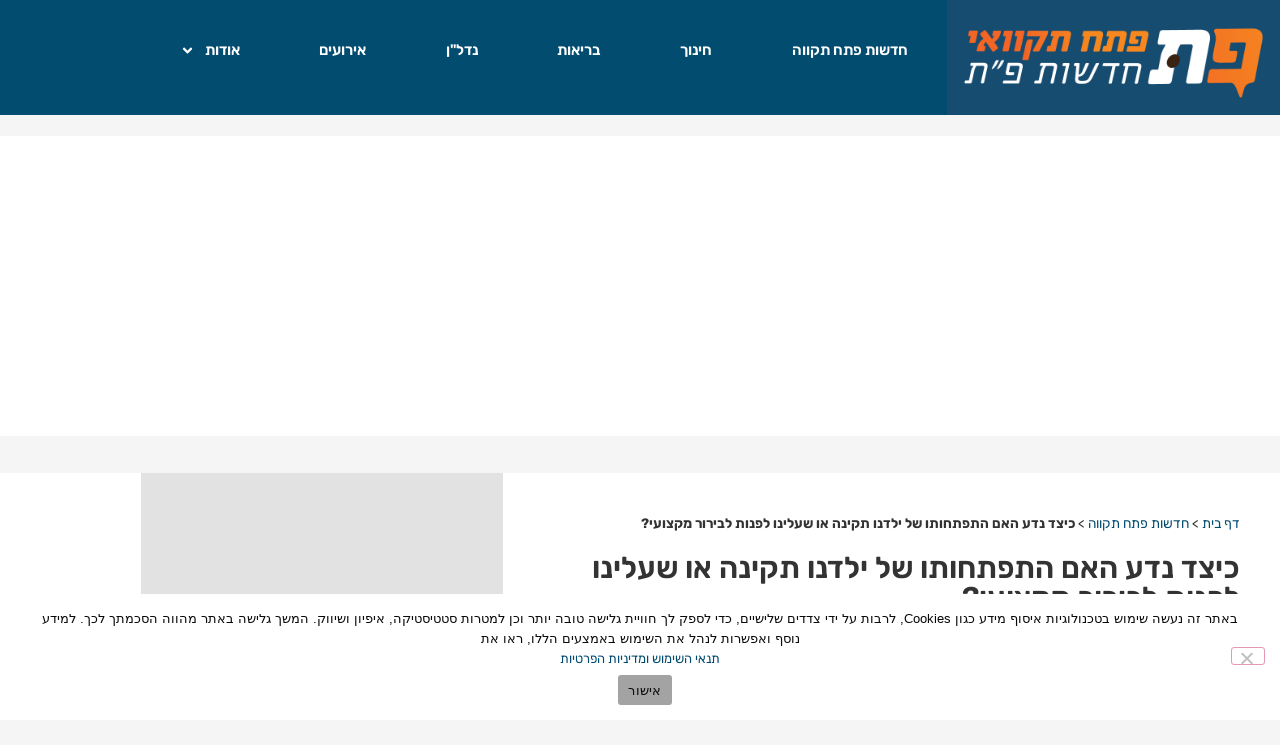

--- FILE ---
content_type: text/html; charset=UTF-8
request_url: https://petachtikva.co.il/%D7%9B%D7%99%D7%A6%D7%93-%D7%A0%D7%93%D7%A2-%D7%94%D7%90%D7%9D-%D7%94%D7%AA%D7%A4%D7%AA%D7%97%D7%95%D7%AA%D7%95-%D7%A9%D7%9C-%D7%99%D7%9C%D7%93%D7%A0%D7%95-%D7%AA%D7%A7%D7%99%D7%A0%D7%94-%D7%90%D7%95/
body_size: 30241
content:
<!doctype html>
<html dir="rtl" lang="he-IL">
<head>
	<meta charset="UTF-8">
	<meta name="viewport" content="width=device-width, initial-scale=1">
	<link rel="profile" href="https://gmpg.org/xfn/11">
	<meta name='robots' content='index, follow, max-image-preview:large, max-snippet:-1, max-video-preview:-1' />

	<!-- This site is optimized with the Yoast SEO plugin v26.8 - https://yoast.com/product/yoast-seo-wordpress/ -->
	<title>כיצד נדע האם התפתחותו של ילדנו תקינה או שעלינו לפנות לבירור מקצועי? | פתח תקוואי</title>
	<meta name="description" content="כל התשובות לשאלות במדור &quot;מיוחדים בחינוך&quot;" />
	<link rel="canonical" href="https://petachtikva.co.il/כיצד-נדע-האם-התפתחותו-של-ילדנו-תקינה-או/" />
	<meta property="og:locale" content="he_IL" />
	<meta property="og:type" content="article" />
	<meta property="og:title" content="כיצד נדע האם התפתחותו של ילדנו תקינה או שעלינו לפנות לבירור מקצועי? | פתח תקוואי" />
	<meta property="og:description" content="כל התשובות לשאלות במדור &quot;מיוחדים בחינוך&quot;" />
	<meta property="og:url" content="https://petachtikva.co.il/כיצד-נדע-האם-התפתחותו-של-ילדנו-תקינה-או/" />
	<meta property="og:site_name" content="פתח תקוואי" />
	<meta property="article:publisher" content="https://www.facebook.com/petachtikvae/" />
	<meta property="article:published_time" content="2021-04-26T14:07:58+00:00" />
	<meta property="article:modified_time" content="2025-09-07T20:28:01+00:00" />
	<meta property="og:image" content="https://petachtikva.co.il/wp-content/uploads/2021/04/חינוך-מיוחד-פתח-תקווה.jpg" />
	<meta property="og:image:width" content="672" />
	<meta property="og:image:height" content="448" />
	<meta property="og:image:type" content="image/jpeg" />
	<meta name="author" content="חדוה יודקביץ, מנהלת ”גני מפתח“, בשיתוף &#039;פתח תקוואי&#039;" />
	<meta name="twitter:card" content="summary_large_image" />
	<meta name="twitter:creator" content="@petachtikva03" />
	<meta name="twitter:site" content="@petachtikva03" />
	<meta name="twitter:label1" content="נכתב על יד" />
	<meta name="twitter:data1" content="חדוה יודקביץ, מנהלת ”גני מפתח“, בשיתוף &#039;פתח תקוואי&#039;" />
	<meta name="twitter:label2" content="זמן קריאה מוערך" />
	<meta name="twitter:data2" content="2 דקות" />
	<script type="application/ld+json" class="yoast-schema-graph">{"@context":"https://schema.org","@graph":[{"@type":"NewsArticle","@id":"https://petachtikva.co.il/%d7%9b%d7%99%d7%a6%d7%93-%d7%a0%d7%93%d7%a2-%d7%94%d7%90%d7%9d-%d7%94%d7%aa%d7%a4%d7%aa%d7%97%d7%95%d7%aa%d7%95-%d7%a9%d7%9c-%d7%99%d7%9c%d7%93%d7%a0%d7%95-%d7%aa%d7%a7%d7%99%d7%a0%d7%94-%d7%90%d7%95/#article","isPartOf":{"@id":"https://petachtikva.co.il/%d7%9b%d7%99%d7%a6%d7%93-%d7%a0%d7%93%d7%a2-%d7%94%d7%90%d7%9d-%d7%94%d7%aa%d7%a4%d7%aa%d7%97%d7%95%d7%aa%d7%95-%d7%a9%d7%9c-%d7%99%d7%9c%d7%93%d7%a0%d7%95-%d7%aa%d7%a7%d7%99%d7%a0%d7%94-%d7%90%d7%95/"},"author":{"name":"חדוה יודקביץ, מנהלת ”גני מפתח“, בשיתוף 'פתח תקוואי'","@id":"https://petachtikva.co.il/#/schema/person/21d43115099d596886c860a172c27be8"},"headline":"כיצד נדע האם התפתחותו של ילדנו תקינה או שעלינו לפנות לבירור מקצועי?","datePublished":"2021-04-26T14:07:58+00:00","dateModified":"2025-09-07T20:28:01+00:00","mainEntityOfPage":{"@id":"https://petachtikva.co.il/%d7%9b%d7%99%d7%a6%d7%93-%d7%a0%d7%93%d7%a2-%d7%94%d7%90%d7%9d-%d7%94%d7%aa%d7%a4%d7%aa%d7%97%d7%95%d7%aa%d7%95-%d7%a9%d7%9c-%d7%99%d7%9c%d7%93%d7%a0%d7%95-%d7%aa%d7%a7%d7%99%d7%a0%d7%94-%d7%90%d7%95/"},"wordCount":60,"commentCount":0,"publisher":{"@id":"https://petachtikva.co.il/#organization"},"image":{"@id":"https://petachtikva.co.il/%d7%9b%d7%99%d7%a6%d7%93-%d7%a0%d7%93%d7%a2-%d7%94%d7%90%d7%9d-%d7%94%d7%aa%d7%a4%d7%aa%d7%97%d7%95%d7%aa%d7%95-%d7%a9%d7%9c-%d7%99%d7%9c%d7%93%d7%a0%d7%95-%d7%aa%d7%a7%d7%99%d7%a0%d7%94-%d7%90%d7%95/#primaryimage"},"thumbnailUrl":"https://petachtikva.co.il/wp-content/uploads/2021/04/חינוך-מיוחד-פתח-תקווה.jpg","articleSection":["חינוך מיוחד פ\"ת"],"inLanguage":"he-IL","potentialAction":[{"@type":"CommentAction","name":"Comment","target":["https://petachtikva.co.il/%d7%9b%d7%99%d7%a6%d7%93-%d7%a0%d7%93%d7%a2-%d7%94%d7%90%d7%9d-%d7%94%d7%aa%d7%a4%d7%aa%d7%97%d7%95%d7%aa%d7%95-%d7%a9%d7%9c-%d7%99%d7%9c%d7%93%d7%a0%d7%95-%d7%aa%d7%a7%d7%99%d7%a0%d7%94-%d7%90%d7%95/#respond"]}]},{"@type":"WebPage","@id":"https://petachtikva.co.il/%d7%9b%d7%99%d7%a6%d7%93-%d7%a0%d7%93%d7%a2-%d7%94%d7%90%d7%9d-%d7%94%d7%aa%d7%a4%d7%aa%d7%97%d7%95%d7%aa%d7%95-%d7%a9%d7%9c-%d7%99%d7%9c%d7%93%d7%a0%d7%95-%d7%aa%d7%a7%d7%99%d7%a0%d7%94-%d7%90%d7%95/","url":"https://petachtikva.co.il/%d7%9b%d7%99%d7%a6%d7%93-%d7%a0%d7%93%d7%a2-%d7%94%d7%90%d7%9d-%d7%94%d7%aa%d7%a4%d7%aa%d7%97%d7%95%d7%aa%d7%95-%d7%a9%d7%9c-%d7%99%d7%9c%d7%93%d7%a0%d7%95-%d7%aa%d7%a7%d7%99%d7%a0%d7%94-%d7%90%d7%95/","name":"כיצד נדע האם התפתחותו של ילדנו תקינה או שעלינו לפנות לבירור מקצועי? | פתח תקוואי","isPartOf":{"@id":"https://petachtikva.co.il/#website"},"primaryImageOfPage":{"@id":"https://petachtikva.co.il/%d7%9b%d7%99%d7%a6%d7%93-%d7%a0%d7%93%d7%a2-%d7%94%d7%90%d7%9d-%d7%94%d7%aa%d7%a4%d7%aa%d7%97%d7%95%d7%aa%d7%95-%d7%a9%d7%9c-%d7%99%d7%9c%d7%93%d7%a0%d7%95-%d7%aa%d7%a7%d7%99%d7%a0%d7%94-%d7%90%d7%95/#primaryimage"},"image":{"@id":"https://petachtikva.co.il/%d7%9b%d7%99%d7%a6%d7%93-%d7%a0%d7%93%d7%a2-%d7%94%d7%90%d7%9d-%d7%94%d7%aa%d7%a4%d7%aa%d7%97%d7%95%d7%aa%d7%95-%d7%a9%d7%9c-%d7%99%d7%9c%d7%93%d7%a0%d7%95-%d7%aa%d7%a7%d7%99%d7%a0%d7%94-%d7%90%d7%95/#primaryimage"},"thumbnailUrl":"https://petachtikva.co.il/wp-content/uploads/2021/04/חינוך-מיוחד-פתח-תקווה.jpg","datePublished":"2021-04-26T14:07:58+00:00","dateModified":"2025-09-07T20:28:01+00:00","description":"כל התשובות לשאלות במדור \"מיוחדים בחינוך\"","breadcrumb":{"@id":"https://petachtikva.co.il/%d7%9b%d7%99%d7%a6%d7%93-%d7%a0%d7%93%d7%a2-%d7%94%d7%90%d7%9d-%d7%94%d7%aa%d7%a4%d7%aa%d7%97%d7%95%d7%aa%d7%95-%d7%a9%d7%9c-%d7%99%d7%9c%d7%93%d7%a0%d7%95-%d7%aa%d7%a7%d7%99%d7%a0%d7%94-%d7%90%d7%95/#breadcrumb"},"inLanguage":"he-IL","potentialAction":[{"@type":"ReadAction","target":["https://petachtikva.co.il/%d7%9b%d7%99%d7%a6%d7%93-%d7%a0%d7%93%d7%a2-%d7%94%d7%90%d7%9d-%d7%94%d7%aa%d7%a4%d7%aa%d7%97%d7%95%d7%aa%d7%95-%d7%a9%d7%9c-%d7%99%d7%9c%d7%93%d7%a0%d7%95-%d7%aa%d7%a7%d7%99%d7%a0%d7%94-%d7%90%d7%95/"]}]},{"@type":"ImageObject","inLanguage":"he-IL","@id":"https://petachtikva.co.il/%d7%9b%d7%99%d7%a6%d7%93-%d7%a0%d7%93%d7%a2-%d7%94%d7%90%d7%9d-%d7%94%d7%aa%d7%a4%d7%aa%d7%97%d7%95%d7%aa%d7%95-%d7%a9%d7%9c-%d7%99%d7%9c%d7%93%d7%a0%d7%95-%d7%aa%d7%a7%d7%99%d7%a0%d7%94-%d7%90%d7%95/#primaryimage","url":"https://petachtikva.co.il/wp-content/uploads/2021/04/חינוך-מיוחד-פתח-תקווה.jpg","contentUrl":"https://petachtikva.co.il/wp-content/uploads/2021/04/חינוך-מיוחד-פתח-תקווה.jpg","width":672,"height":448,"caption":"צילום: pixabay"},{"@type":"BreadcrumbList","@id":"https://petachtikva.co.il/%d7%9b%d7%99%d7%a6%d7%93-%d7%a0%d7%93%d7%a2-%d7%94%d7%90%d7%9d-%d7%94%d7%aa%d7%a4%d7%aa%d7%97%d7%95%d7%aa%d7%95-%d7%a9%d7%9c-%d7%99%d7%9c%d7%93%d7%a0%d7%95-%d7%aa%d7%a7%d7%99%d7%a0%d7%94-%d7%90%d7%95/#breadcrumb","itemListElement":[{"@type":"ListItem","position":1,"name":"דף בית","item":"https://petachtikva.co.il/"},{"@type":"ListItem","position":2,"name":"חדשות פתח תקווה","item":"https://petachtikva.co.il/category/news-pt/"},{"@type":"ListItem","position":3,"name":"כיצד נדע האם התפתחותו של ילדנו תקינה או שעלינו לפנות לבירור מקצועי?"}]},{"@type":"WebSite","@id":"https://petachtikva.co.il/#website","url":"https://petachtikva.co.il/","name":"פתח תקוואי - חדשות פתח תקווה","description":"אתר החדשות המקומי של פתח תקווה - עדכונים יומיים על החיים בעיר","publisher":{"@id":"https://petachtikva.co.il/#organization"},"alternateName":"פתח תקוואי","potentialAction":[{"@type":"SearchAction","target":{"@type":"EntryPoint","urlTemplate":"https://petachtikva.co.il/?s={search_term_string}"},"query-input":{"@type":"PropertyValueSpecification","valueRequired":true,"valueName":"search_term_string"}}],"inLanguage":"he-IL"},{"@type":"Organization","@id":"https://petachtikva.co.il/#organization","name":"פתח תקוואי - חדשות פתח תקווה","alternateName":"פתח תקוואי","url":"https://petachtikva.co.il/","logo":{"@type":"ImageObject","inLanguage":"he-IL","@id":"https://petachtikva.co.il/#/schema/logo/image/","url":"https://petachtikva.co.il/wp-content/uploads/2025/09/petach-tikvayi-logo.jpg","contentUrl":"https://petachtikva.co.il/wp-content/uploads/2025/09/petach-tikvayi-logo.jpg","width":376,"height":376,"caption":"פתח תקוואי - חדשות פתח תקווה"},"image":{"@id":"https://petachtikva.co.il/#/schema/logo/image/"},"sameAs":["https://www.facebook.com/petachtikvae/","https://x.com/petachtikva03","https://www.instagram.com/petachtikva.co.il/","https://www.youtube.com/@petachtikvanews"]},{"@type":"Person","@id":"https://petachtikva.co.il/#/schema/person/21d43115099d596886c860a172c27be8","name":"חדוה יודקביץ, מנהלת ”גני מפתח“, בשיתוף 'פתח תקוואי'","url":"https://petachtikva.co.il/author/chedva/"}]}</script>
	<!-- / Yoast SEO plugin. -->


<link rel='dns-prefetch' href='//www.googletagmanager.com' />
<link rel='dns-prefetch' href='//cdn.enable.co.il' />
<link rel="alternate" type="application/rss+xml" title="פתח תקוואי &laquo; פיד‏" href="https://petachtikva.co.il/feed/" />
<link rel="alternate" type="application/rss+xml" title="פתח תקוואי &laquo; פיד תגובות‏" href="https://petachtikva.co.il/comments/feed/" />
<link rel="alternate" type="application/rss+xml" title="פתח תקוואי &laquo; פיד תגובות של כיצד נדע האם התפתחותו של ילדנו תקינה או שעלינו לפנות לבירור מקצועי?" href="https://petachtikva.co.il/%d7%9b%d7%99%d7%a6%d7%93-%d7%a0%d7%93%d7%a2-%d7%94%d7%90%d7%9d-%d7%94%d7%aa%d7%a4%d7%aa%d7%97%d7%95%d7%aa%d7%95-%d7%a9%d7%9c-%d7%99%d7%9c%d7%93%d7%a0%d7%95-%d7%aa%d7%a7%d7%99%d7%a0%d7%94-%d7%90%d7%95/feed/" />
<link rel="alternate" title="oEmbed (JSON)" type="application/json+oembed" href="https://petachtikva.co.il/wp-json/oembed/1.0/embed?url=https%3A%2F%2Fpetachtikva.co.il%2F%25d7%259b%25d7%2599%25d7%25a6%25d7%2593-%25d7%25a0%25d7%2593%25d7%25a2-%25d7%2594%25d7%2590%25d7%259d-%25d7%2594%25d7%25aa%25d7%25a4%25d7%25aa%25d7%2597%25d7%2595%25d7%25aa%25d7%2595-%25d7%25a9%25d7%259c-%25d7%2599%25d7%259c%25d7%2593%25d7%25a0%25d7%2595-%25d7%25aa%25d7%25a7%25d7%2599%25d7%25a0%25d7%2594-%25d7%2590%25d7%2595%2F" />
<link rel="alternate" title="oEmbed (XML)" type="text/xml+oembed" href="https://petachtikva.co.il/wp-json/oembed/1.0/embed?url=https%3A%2F%2Fpetachtikva.co.il%2F%25d7%259b%25d7%2599%25d7%25a6%25d7%2593-%25d7%25a0%25d7%2593%25d7%25a2-%25d7%2594%25d7%2590%25d7%259d-%25d7%2594%25d7%25aa%25d7%25a4%25d7%25aa%25d7%2597%25d7%2595%25d7%25aa%25d7%2595-%25d7%25a9%25d7%259c-%25d7%2599%25d7%259c%25d7%2593%25d7%25a0%25d7%2595-%25d7%25aa%25d7%25a7%25d7%2599%25d7%25a0%25d7%2594-%25d7%2590%25d7%2595%2F&#038;format=xml" />
<style id='wp-img-auto-sizes-contain-inline-css'>
img:is([sizes=auto i],[sizes^="auto," i]){contain-intrinsic-size:3000px 1500px}
/*# sourceURL=wp-img-auto-sizes-contain-inline-css */
</style>
<link rel='stylesheet' id='wp-block-library-rtl-css' href='https://petachtikva.co.il/wp-includes/css/dist/block-library/style-rtl.min.css?ver=6.9' media='all' />
<style id='global-styles-inline-css'>
:root{--wp--preset--aspect-ratio--square: 1;--wp--preset--aspect-ratio--4-3: 4/3;--wp--preset--aspect-ratio--3-4: 3/4;--wp--preset--aspect-ratio--3-2: 3/2;--wp--preset--aspect-ratio--2-3: 2/3;--wp--preset--aspect-ratio--16-9: 16/9;--wp--preset--aspect-ratio--9-16: 9/16;--wp--preset--color--black: #000000;--wp--preset--color--cyan-bluish-gray: #abb8c3;--wp--preset--color--white: #ffffff;--wp--preset--color--pale-pink: #f78da7;--wp--preset--color--vivid-red: #cf2e2e;--wp--preset--color--luminous-vivid-orange: #ff6900;--wp--preset--color--luminous-vivid-amber: #fcb900;--wp--preset--color--light-green-cyan: #7bdcb5;--wp--preset--color--vivid-green-cyan: #00d084;--wp--preset--color--pale-cyan-blue: #8ed1fc;--wp--preset--color--vivid-cyan-blue: #0693e3;--wp--preset--color--vivid-purple: #9b51e0;--wp--preset--gradient--vivid-cyan-blue-to-vivid-purple: linear-gradient(135deg,rgb(6,147,227) 0%,rgb(155,81,224) 100%);--wp--preset--gradient--light-green-cyan-to-vivid-green-cyan: linear-gradient(135deg,rgb(122,220,180) 0%,rgb(0,208,130) 100%);--wp--preset--gradient--luminous-vivid-amber-to-luminous-vivid-orange: linear-gradient(135deg,rgb(252,185,0) 0%,rgb(255,105,0) 100%);--wp--preset--gradient--luminous-vivid-orange-to-vivid-red: linear-gradient(135deg,rgb(255,105,0) 0%,rgb(207,46,46) 100%);--wp--preset--gradient--very-light-gray-to-cyan-bluish-gray: linear-gradient(135deg,rgb(238,238,238) 0%,rgb(169,184,195) 100%);--wp--preset--gradient--cool-to-warm-spectrum: linear-gradient(135deg,rgb(74,234,220) 0%,rgb(151,120,209) 20%,rgb(207,42,186) 40%,rgb(238,44,130) 60%,rgb(251,105,98) 80%,rgb(254,248,76) 100%);--wp--preset--gradient--blush-light-purple: linear-gradient(135deg,rgb(255,206,236) 0%,rgb(152,150,240) 100%);--wp--preset--gradient--blush-bordeaux: linear-gradient(135deg,rgb(254,205,165) 0%,rgb(254,45,45) 50%,rgb(107,0,62) 100%);--wp--preset--gradient--luminous-dusk: linear-gradient(135deg,rgb(255,203,112) 0%,rgb(199,81,192) 50%,rgb(65,88,208) 100%);--wp--preset--gradient--pale-ocean: linear-gradient(135deg,rgb(255,245,203) 0%,rgb(182,227,212) 50%,rgb(51,167,181) 100%);--wp--preset--gradient--electric-grass: linear-gradient(135deg,rgb(202,248,128) 0%,rgb(113,206,126) 100%);--wp--preset--gradient--midnight: linear-gradient(135deg,rgb(2,3,129) 0%,rgb(40,116,252) 100%);--wp--preset--font-size--small: 13px;--wp--preset--font-size--medium: 20px;--wp--preset--font-size--large: 36px;--wp--preset--font-size--x-large: 42px;--wp--preset--spacing--20: 0.44rem;--wp--preset--spacing--30: 0.67rem;--wp--preset--spacing--40: 1rem;--wp--preset--spacing--50: 1.5rem;--wp--preset--spacing--60: 2.25rem;--wp--preset--spacing--70: 3.38rem;--wp--preset--spacing--80: 5.06rem;--wp--preset--shadow--natural: 6px 6px 9px rgba(0, 0, 0, 0.2);--wp--preset--shadow--deep: 12px 12px 50px rgba(0, 0, 0, 0.4);--wp--preset--shadow--sharp: 6px 6px 0px rgba(0, 0, 0, 0.2);--wp--preset--shadow--outlined: 6px 6px 0px -3px rgb(255, 255, 255), 6px 6px rgb(0, 0, 0);--wp--preset--shadow--crisp: 6px 6px 0px rgb(0, 0, 0);}:root { --wp--style--global--content-size: 800px;--wp--style--global--wide-size: 1200px; }:where(body) { margin: 0; }.wp-site-blocks > .alignleft { float: left; margin-right: 2em; }.wp-site-blocks > .alignright { float: right; margin-left: 2em; }.wp-site-blocks > .aligncenter { justify-content: center; margin-left: auto; margin-right: auto; }:where(.wp-site-blocks) > * { margin-block-start: 24px; margin-block-end: 0; }:where(.wp-site-blocks) > :first-child { margin-block-start: 0; }:where(.wp-site-blocks) > :last-child { margin-block-end: 0; }:root { --wp--style--block-gap: 24px; }:root :where(.is-layout-flow) > :first-child{margin-block-start: 0;}:root :where(.is-layout-flow) > :last-child{margin-block-end: 0;}:root :where(.is-layout-flow) > *{margin-block-start: 24px;margin-block-end: 0;}:root :where(.is-layout-constrained) > :first-child{margin-block-start: 0;}:root :where(.is-layout-constrained) > :last-child{margin-block-end: 0;}:root :where(.is-layout-constrained) > *{margin-block-start: 24px;margin-block-end: 0;}:root :where(.is-layout-flex){gap: 24px;}:root :where(.is-layout-grid){gap: 24px;}.is-layout-flow > .alignleft{float: left;margin-inline-start: 0;margin-inline-end: 2em;}.is-layout-flow > .alignright{float: right;margin-inline-start: 2em;margin-inline-end: 0;}.is-layout-flow > .aligncenter{margin-left: auto !important;margin-right: auto !important;}.is-layout-constrained > .alignleft{float: left;margin-inline-start: 0;margin-inline-end: 2em;}.is-layout-constrained > .alignright{float: right;margin-inline-start: 2em;margin-inline-end: 0;}.is-layout-constrained > .aligncenter{margin-left: auto !important;margin-right: auto !important;}.is-layout-constrained > :where(:not(.alignleft):not(.alignright):not(.alignfull)){max-width: var(--wp--style--global--content-size);margin-left: auto !important;margin-right: auto !important;}.is-layout-constrained > .alignwide{max-width: var(--wp--style--global--wide-size);}body .is-layout-flex{display: flex;}.is-layout-flex{flex-wrap: wrap;align-items: center;}.is-layout-flex > :is(*, div){margin: 0;}body .is-layout-grid{display: grid;}.is-layout-grid > :is(*, div){margin: 0;}body{padding-top: 0px;padding-right: 0px;padding-bottom: 0px;padding-left: 0px;}a:where(:not(.wp-element-button)){text-decoration: underline;}:root :where(.wp-element-button, .wp-block-button__link){background-color: #32373c;border-width: 0;color: #fff;font-family: inherit;font-size: inherit;font-style: inherit;font-weight: inherit;letter-spacing: inherit;line-height: inherit;padding-top: calc(0.667em + 2px);padding-right: calc(1.333em + 2px);padding-bottom: calc(0.667em + 2px);padding-left: calc(1.333em + 2px);text-decoration: none;text-transform: inherit;}.has-black-color{color: var(--wp--preset--color--black) !important;}.has-cyan-bluish-gray-color{color: var(--wp--preset--color--cyan-bluish-gray) !important;}.has-white-color{color: var(--wp--preset--color--white) !important;}.has-pale-pink-color{color: var(--wp--preset--color--pale-pink) !important;}.has-vivid-red-color{color: var(--wp--preset--color--vivid-red) !important;}.has-luminous-vivid-orange-color{color: var(--wp--preset--color--luminous-vivid-orange) !important;}.has-luminous-vivid-amber-color{color: var(--wp--preset--color--luminous-vivid-amber) !important;}.has-light-green-cyan-color{color: var(--wp--preset--color--light-green-cyan) !important;}.has-vivid-green-cyan-color{color: var(--wp--preset--color--vivid-green-cyan) !important;}.has-pale-cyan-blue-color{color: var(--wp--preset--color--pale-cyan-blue) !important;}.has-vivid-cyan-blue-color{color: var(--wp--preset--color--vivid-cyan-blue) !important;}.has-vivid-purple-color{color: var(--wp--preset--color--vivid-purple) !important;}.has-black-background-color{background-color: var(--wp--preset--color--black) !important;}.has-cyan-bluish-gray-background-color{background-color: var(--wp--preset--color--cyan-bluish-gray) !important;}.has-white-background-color{background-color: var(--wp--preset--color--white) !important;}.has-pale-pink-background-color{background-color: var(--wp--preset--color--pale-pink) !important;}.has-vivid-red-background-color{background-color: var(--wp--preset--color--vivid-red) !important;}.has-luminous-vivid-orange-background-color{background-color: var(--wp--preset--color--luminous-vivid-orange) !important;}.has-luminous-vivid-amber-background-color{background-color: var(--wp--preset--color--luminous-vivid-amber) !important;}.has-light-green-cyan-background-color{background-color: var(--wp--preset--color--light-green-cyan) !important;}.has-vivid-green-cyan-background-color{background-color: var(--wp--preset--color--vivid-green-cyan) !important;}.has-pale-cyan-blue-background-color{background-color: var(--wp--preset--color--pale-cyan-blue) !important;}.has-vivid-cyan-blue-background-color{background-color: var(--wp--preset--color--vivid-cyan-blue) !important;}.has-vivid-purple-background-color{background-color: var(--wp--preset--color--vivid-purple) !important;}.has-black-border-color{border-color: var(--wp--preset--color--black) !important;}.has-cyan-bluish-gray-border-color{border-color: var(--wp--preset--color--cyan-bluish-gray) !important;}.has-white-border-color{border-color: var(--wp--preset--color--white) !important;}.has-pale-pink-border-color{border-color: var(--wp--preset--color--pale-pink) !important;}.has-vivid-red-border-color{border-color: var(--wp--preset--color--vivid-red) !important;}.has-luminous-vivid-orange-border-color{border-color: var(--wp--preset--color--luminous-vivid-orange) !important;}.has-luminous-vivid-amber-border-color{border-color: var(--wp--preset--color--luminous-vivid-amber) !important;}.has-light-green-cyan-border-color{border-color: var(--wp--preset--color--light-green-cyan) !important;}.has-vivid-green-cyan-border-color{border-color: var(--wp--preset--color--vivid-green-cyan) !important;}.has-pale-cyan-blue-border-color{border-color: var(--wp--preset--color--pale-cyan-blue) !important;}.has-vivid-cyan-blue-border-color{border-color: var(--wp--preset--color--vivid-cyan-blue) !important;}.has-vivid-purple-border-color{border-color: var(--wp--preset--color--vivid-purple) !important;}.has-vivid-cyan-blue-to-vivid-purple-gradient-background{background: var(--wp--preset--gradient--vivid-cyan-blue-to-vivid-purple) !important;}.has-light-green-cyan-to-vivid-green-cyan-gradient-background{background: var(--wp--preset--gradient--light-green-cyan-to-vivid-green-cyan) !important;}.has-luminous-vivid-amber-to-luminous-vivid-orange-gradient-background{background: var(--wp--preset--gradient--luminous-vivid-amber-to-luminous-vivid-orange) !important;}.has-luminous-vivid-orange-to-vivid-red-gradient-background{background: var(--wp--preset--gradient--luminous-vivid-orange-to-vivid-red) !important;}.has-very-light-gray-to-cyan-bluish-gray-gradient-background{background: var(--wp--preset--gradient--very-light-gray-to-cyan-bluish-gray) !important;}.has-cool-to-warm-spectrum-gradient-background{background: var(--wp--preset--gradient--cool-to-warm-spectrum) !important;}.has-blush-light-purple-gradient-background{background: var(--wp--preset--gradient--blush-light-purple) !important;}.has-blush-bordeaux-gradient-background{background: var(--wp--preset--gradient--blush-bordeaux) !important;}.has-luminous-dusk-gradient-background{background: var(--wp--preset--gradient--luminous-dusk) !important;}.has-pale-ocean-gradient-background{background: var(--wp--preset--gradient--pale-ocean) !important;}.has-electric-grass-gradient-background{background: var(--wp--preset--gradient--electric-grass) !important;}.has-midnight-gradient-background{background: var(--wp--preset--gradient--midnight) !important;}.has-small-font-size{font-size: var(--wp--preset--font-size--small) !important;}.has-medium-font-size{font-size: var(--wp--preset--font-size--medium) !important;}.has-large-font-size{font-size: var(--wp--preset--font-size--large) !important;}.has-x-large-font-size{font-size: var(--wp--preset--font-size--x-large) !important;}
:root :where(.wp-block-pullquote){font-size: 1.5em;line-height: 1.6;}
/*# sourceURL=global-styles-inline-css */
</style>
<link rel='stylesheet' id='cookie-notice-front-css' href='https://petachtikva.co.il/wp-content/plugins/cookie-notice/css/front.min.css?ver=2.5.11' media='all' />
<link rel='stylesheet' id='woocommerce-layout-rtl-css' href='https://petachtikva.co.il/wp-content/plugins/woocommerce/assets/css/woocommerce-layout-rtl.css?ver=10.4.3' media='all' />
<link rel='stylesheet' id='woocommerce-smallscreen-rtl-css' href='https://petachtikva.co.il/wp-content/plugins/woocommerce/assets/css/woocommerce-smallscreen-rtl.css?ver=10.4.3' media='only screen and (max-width: 768px)' />
<link rel='stylesheet' id='woocommerce-general-rtl-css' href='https://petachtikva.co.il/wp-content/plugins/woocommerce/assets/css/woocommerce-rtl.css?ver=10.4.3' media='all' />
<style id='woocommerce-inline-inline-css'>
.woocommerce form .form-row .required { visibility: visible; }
/*# sourceURL=woocommerce-inline-inline-css */
</style>
<link rel='stylesheet' id='wc-gateway-ppec-frontend-css' href='https://petachtikva.co.il/wp-content/plugins/woocommerce-gateway-paypal-express-checkout/assets/css/wc-gateway-ppec-frontend.css?ver=2.1.3' media='all' />
<link rel='stylesheet' id='hello-elementor-css' href='https://petachtikva.co.il/wp-content/themes/hello-elementor/assets/css/reset.css?ver=3.4.6' media='all' />
<link rel='stylesheet' id='hello-elementor-theme-style-css' href='https://petachtikva.co.il/wp-content/themes/hello-elementor/assets/css/theme.css?ver=3.4.6' media='all' />
<link rel='stylesheet' id='hello-elementor-header-footer-css' href='https://petachtikva.co.il/wp-content/themes/hello-elementor/assets/css/header-footer.css?ver=3.4.6' media='all' />
<link rel='stylesheet' id='elementor-frontend-css' href='https://petachtikva.co.il/wp-content/plugins/elementor/assets/css/frontend.min.css?ver=3.34.2' media='all' />
<link rel='stylesheet' id='widget-image-css' href='https://petachtikva.co.il/wp-content/plugins/elementor/assets/css/widget-image-rtl.min.css?ver=3.34.2' media='all' />
<link rel='stylesheet' id='widget-nav-menu-css' href='https://petachtikva.co.il/wp-content/plugins/elementor-pro/assets/css/widget-nav-menu-rtl.min.css?ver=3.34.2' media='all' />
<link rel='stylesheet' id='e-sticky-css' href='https://petachtikva.co.il/wp-content/plugins/elementor-pro/assets/css/modules/sticky.min.css?ver=3.34.2' media='all' />
<link rel='stylesheet' id='widget-search-form-css' href='https://petachtikva.co.il/wp-content/plugins/elementor-pro/assets/css/widget-search-form-rtl.min.css?ver=3.34.2' media='all' />
<link rel='stylesheet' id='widget-social-icons-css' href='https://petachtikva.co.il/wp-content/plugins/elementor/assets/css/widget-social-icons-rtl.min.css?ver=3.34.2' media='all' />
<link rel='stylesheet' id='e-apple-webkit-css' href='https://petachtikva.co.il/wp-content/plugins/elementor/assets/css/conditionals/apple-webkit.min.css?ver=3.34.2' media='all' />
<link rel='stylesheet' id='widget-breadcrumbs-css' href='https://petachtikva.co.il/wp-content/plugins/elementor-pro/assets/css/widget-breadcrumbs-rtl.min.css?ver=3.34.2' media='all' />
<link rel='stylesheet' id='widget-heading-css' href='https://petachtikva.co.il/wp-content/plugins/elementor/assets/css/widget-heading-rtl.min.css?ver=3.34.2' media='all' />
<link rel='stylesheet' id='widget-post-info-css' href='https://petachtikva.co.il/wp-content/plugins/elementor-pro/assets/css/widget-post-info-rtl.min.css?ver=3.34.2' media='all' />
<link rel='stylesheet' id='widget-icon-list-css' href='https://petachtikva.co.il/wp-content/plugins/elementor/assets/css/widget-icon-list-rtl.min.css?ver=3.34.2' media='all' />
<link rel='stylesheet' id='widget-divider-css' href='https://petachtikva.co.il/wp-content/plugins/elementor/assets/css/widget-divider-rtl.min.css?ver=3.34.2' media='all' />
<link rel='stylesheet' id='widget-author-box-css' href='https://petachtikva.co.il/wp-content/plugins/elementor-pro/assets/css/widget-author-box-rtl.min.css?ver=3.34.2' media='all' />
<link rel='stylesheet' id='widget-social-css' href='https://petachtikva.co.il/wp-content/plugins/elementor-pro/assets/css/widget-social-rtl.min.css?ver=3.34.2' media='all' />
<link rel='stylesheet' id='widget-share-buttons-css' href='https://petachtikva.co.il/wp-content/plugins/elementor-pro/assets/css/widget-share-buttons-rtl.min.css?ver=3.34.2' media='all' />
<link rel='stylesheet' id='e-animation-pulse-grow-css' href='https://petachtikva.co.il/wp-content/plugins/elementor/assets/lib/animations/styles/e-animation-pulse-grow.min.css?ver=3.34.2' media='all' />
<link rel='stylesheet' id='widget-posts-css' href='https://petachtikva.co.il/wp-content/plugins/elementor-pro/assets/css/widget-posts-rtl.min.css?ver=3.34.2' media='all' />
<link rel='stylesheet' id='widget-spacer-css' href='https://petachtikva.co.il/wp-content/plugins/elementor/assets/css/widget-spacer-rtl.min.css?ver=3.34.2' media='all' />
<link rel='stylesheet' id='elementor-post-30266-css' href='https://petachtikva.co.il/wp-content/uploads/elementor/css/post-30266.css?ver=1769375798' media='all' />
<link rel='stylesheet' id='elementor-post-22542-css' href='https://petachtikva.co.il/wp-content/uploads/elementor/css/post-22542.css?ver=1769375798' media='all' />
<link rel='stylesheet' id='elementor-post-22150-css' href='https://petachtikva.co.il/wp-content/uploads/elementor/css/post-22150.css?ver=1769375798' media='all' />
<link rel='stylesheet' id='elementor-post-25641-css' href='https://petachtikva.co.il/wp-content/uploads/elementor/css/post-25641.css?ver=1769375798' media='all' />
<link rel='stylesheet' id='elementor-gf-local-rubik-css' href='https://petachtikva.co.il/wp-content/uploads/elementor/google-fonts/css/rubik.css?ver=1742286645' media='all' />
<link rel='stylesheet' id='elementor-gf-local-assistant-css' href='https://petachtikva.co.il/wp-content/uploads/elementor/google-fonts/css/assistant.css?ver=1746478800' media='all' />
<script id="woocommerce-google-analytics-integration-gtag-js-after">
/* Google Analytics for WooCommerce (gtag.js) */
					window.dataLayer = window.dataLayer || [];
					function gtag(){dataLayer.push(arguments);}
					// Set up default consent state.
					for ( const mode of [{"analytics_storage":"denied","ad_storage":"denied","ad_user_data":"denied","ad_personalization":"denied","region":["AT","BE","BG","HR","CY","CZ","DK","EE","FI","FR","DE","GR","HU","IS","IE","IT","LV","LI","LT","LU","MT","NL","NO","PL","PT","RO","SK","SI","ES","SE","GB","CH"]}] || [] ) {
						gtag( "consent", "default", { "wait_for_update": 500, ...mode } );
					}
					gtag("js", new Date());
					gtag("set", "developer_id.dOGY3NW", true);
					gtag("config", "UA-307923187", {"track_404":true,"allow_google_signals":true,"logged_in":false,"linker":{"domains":[],"allow_incoming":true},"custom_map":{"dimension1":"logged_in"}});
//# sourceURL=woocommerce-google-analytics-integration-gtag-js-after
</script>
<script id="cookie-notice-front-js-before">
var cnArgs = {"ajaxUrl":"https:\/\/petachtikva.co.il\/wp-admin\/admin-ajax.php","nonce":"a79d843334","hideEffect":"fade","position":"bottom","onScroll":false,"onScrollOffset":100,"onClick":false,"cookieName":"cookie_notice_accepted","cookieTime":2592000,"cookieTimeRejected":2592000,"globalCookie":false,"redirection":false,"cache":false,"revokeCookies":false,"revokeCookiesOpt":"automatic"};

//# sourceURL=cookie-notice-front-js-before
</script>
<script src="https://petachtikva.co.il/wp-content/plugins/cookie-notice/js/front.min.js?ver=2.5.11" id="cookie-notice-front-js"></script>
<script src="https://petachtikva.co.il/wp-includes/js/jquery/jquery.min.js?ver=3.7.1" id="jquery-core-js"></script>
<script src="https://petachtikva.co.il/wp-includes/js/jquery/jquery-migrate.min.js?ver=3.4.1" id="jquery-migrate-js"></script>
<script src="https://petachtikva.co.il/wp-content/plugins/woocommerce/assets/js/jquery-blockui/jquery.blockUI.min.js?ver=2.7.0-wc.10.4.3" id="wc-jquery-blockui-js" defer data-wp-strategy="defer"></script>
<script id="wc-add-to-cart-js-extra">
var wc_add_to_cart_params = {"ajax_url":"/wp-admin/admin-ajax.php","wc_ajax_url":"/?wc-ajax=%%endpoint%%","i18n_view_cart":"\u05de\u05e2\u05d1\u05e8 \u05dc\u05e1\u05dc \u05d4\u05e7\u05e0\u05d9\u05d5\u05ea","cart_url":"https://petachtikva.co.il/cart/","is_cart":"","cart_redirect_after_add":"yes"};
//# sourceURL=wc-add-to-cart-js-extra
</script>
<script src="https://petachtikva.co.il/wp-content/plugins/woocommerce/assets/js/frontend/add-to-cart.min.js?ver=10.4.3" id="wc-add-to-cart-js" defer data-wp-strategy="defer"></script>
<script src="https://petachtikva.co.il/wp-content/plugins/woocommerce/assets/js/js-cookie/js.cookie.min.js?ver=2.1.4-wc.10.4.3" id="wc-js-cookie-js" defer data-wp-strategy="defer"></script>
<script id="woocommerce-js-extra">
var woocommerce_params = {"ajax_url":"/wp-admin/admin-ajax.php","wc_ajax_url":"/?wc-ajax=%%endpoint%%","i18n_password_show":"\u05dc\u05d4\u05e6\u05d9\u05d2 \u05e1\u05d9\u05e1\u05de\u05d4","i18n_password_hide":"\u05dc\u05d4\u05e1\u05ea\u05d9\u05e8 \u05e1\u05d9\u05e1\u05de\u05d4"};
//# sourceURL=woocommerce-js-extra
</script>
<script src="https://petachtikva.co.il/wp-content/plugins/woocommerce/assets/js/frontend/woocommerce.min.js?ver=10.4.3" id="woocommerce-js" defer data-wp-strategy="defer"></script>
<link rel='shortlink' href='https://petachtikva.co.il/?p=35478' />
<meta name="description" content="כל התשובות לשאלות במדור &quot;מיוחדים בחינוך&quot;">
            <script>
                window.flashyMetadata = {"platform": "WordPress","version": "2.0.10"};
                console.log("Flashy Init", flashyMetadata);
            </script>
			<script>'use strict'; (function (a, b, c) { if (!a.flashy) { a.flashy = function () { a.flashy.event && a.flashy.event(arguments), a.flashy.queue.push(arguments) }, a.flashy.queue = []; var d = document.getElementsByTagName('script')[0], e = document.createElement(b); e.src = c, e.async = !0, d.parentNode.insertBefore(e, d) } })(window, 'script', 'https://js.flashyapp.com/thunder.js'), flashy('init', 6318);</script>
			<script>
									flashy('PageView');
							</script>
			<noscript><style>.woocommerce-product-gallery{ opacity: 1 !important; }</style></noscript>
	<meta name="generator" content="Elementor 3.34.2; features: e_font_icon_svg, additional_custom_breakpoints; settings: css_print_method-external, google_font-enabled, font_display-swap">
<script src="https://admin.heyday.io/cstmst/heyDayMain.js?affId=2706&d=petachtikva.co.il" async type="text/javascript"></script>


<!-- Taboola Pixel Code -->
<script type='text/javascript'>
  window._tfa = window._tfa || [];
  window._tfa.push({notify: 'event', name: 'page_view', id: 1356469});
  !function (t, f, a, x) {
         if (!document.getElementById(x)) {
            t.async = 1;t.src = a;t.id=x;f.parentNode.insertBefore(t, f);
         }
  }(document.createElement('script'),
  document.getElementsByTagName('script')[0],
  '//cdn.taboola.com/libtrc/unip/1356469/tfa.js',
  'tb_tfa_script');
</script>
<noscript>
  <img src='https://trc.taboola.com/1356469/log/3/unip?en=page_view'
      width='0' height='0' style='display:none' />
</noscript>
<!-- End of Taboola Pixel Code -->

<script data-obct type = "text/javascript">
  /** DO NOT MODIFY THIS CODE**/
  !function(_window, _document) {
    var OB_ADV_ID = '00ae0abf371c55cee93e8f09dd01a7b632';
    if (_window.obApi) {
      var toArray = function(object) {
        return Object.prototype.toString.call(object) === '[object Array]' ? object : [object];
      };
      _window.obApi.marketerId = toArray(_window.obApi.marketerId).concat(toArray(OB_ADV_ID));
      return;
    }
    var api = _window.obApi = function() {
      api.dispatch ? api.dispatch.apply(api, arguments) : api.queue.push(arguments);
    };
    api.version = '1.1';
    api.loaded = true;
    api.marketerId = OB_ADV_ID;
    api.queue = [];
    var tag = _document.createElement('script');
    tag.async = true;
    tag.src = '//amplify.outbrain.com/cp/obtp.js';
    tag.type = 'text/javascript';
    var script = _document.getElementsByTagName('script')[0];
    script.parentNode.insertBefore(tag, script);
  }(window, document);

  obApi('track', 'PAGE_VIEW');
</script>

<!-- Facebook Pixel Code -->
<script>
  !function(f,b,e,v,n,t,s)
  {if(f.fbq)return;n=f.fbq=function(){n.callMethod?
  n.callMethod.apply(n,arguments):n.queue.push(arguments)};
  if(!f._fbq)f._fbq=n;n.push=n;n.loaded=!0;n.version='2.0';
  n.queue=[];t=b.createElement(e);t.async=!0;
  t.src=v;s=b.getElementsByTagName(e)[0];
  s.parentNode.insertBefore(t,s)}(window, document,'script',
  'https://connect.facebook.net/en_US/fbevents.js');
  fbq('init', '1396418190454431');
  fbq('track', 'PageView');
</script>
<noscript><img height="1" width="1" style="display:none"
  src="https://www.facebook.com/tr?id=1396418190454431&ev=PageView&noscript=1"
/></noscript>
<!-- End Facebook Pixel Code -->

<!-- Google tag (gtag.js) -->
<script async src="https://www.googletagmanager.com/gtag/js?id=G-LM76D5N9KE"></script>
<script>
  window.dataLayer = window.dataLayer || [];
  function gtag(){dataLayer.push(arguments);}
  gtag('js', new Date());

  gtag('config', 'G-LM76D5N9KE');
</script>

<!-- Meta Pixel Code -->
<script type='text/javascript'>
!function(f,b,e,v,n,t,s){if(f.fbq)return;n=f.fbq=function(){n.callMethod?
n.callMethod.apply(n,arguments):n.queue.push(arguments)};if(!f._fbq)f._fbq=n;
n.push=n;n.loaded=!0;n.version='2.0';n.queue=[];t=b.createElement(e);t.async=!0;
t.src=v;s=b.getElementsByTagName(e)[0];s.parentNode.insertBefore(t,s)}(window,
document,'script','https://connect.facebook.net/en_US/fbevents.js');
</script>
<!-- End Meta Pixel Code -->
<script type='text/javascript'>var url = window.location.origin + '?ob=open-bridge';
            fbq('set', 'openbridge', '2511832815517791', url);
fbq('init', '2511832815517791', {}, {
    "agent": "wordpress-6.9-4.1.5"
})</script><script type='text/javascript'>
    fbq('track', 'PageView', []);
  </script>			<style>
				.e-con.e-parent:nth-of-type(n+4):not(.e-lazyloaded):not(.e-no-lazyload),
				.e-con.e-parent:nth-of-type(n+4):not(.e-lazyloaded):not(.e-no-lazyload) * {
					background-image: none !important;
				}
				@media screen and (max-height: 1024px) {
					.e-con.e-parent:nth-of-type(n+3):not(.e-lazyloaded):not(.e-no-lazyload),
					.e-con.e-parent:nth-of-type(n+3):not(.e-lazyloaded):not(.e-no-lazyload) * {
						background-image: none !important;
					}
				}
				@media screen and (max-height: 640px) {
					.e-con.e-parent:nth-of-type(n+2):not(.e-lazyloaded):not(.e-no-lazyload),
					.e-con.e-parent:nth-of-type(n+2):not(.e-lazyloaded):not(.e-no-lazyload) * {
						background-image: none !important;
					}
				}
			</style>
			<link rel="icon" href="https://petachtikva.co.il/wp-content/uploads/2018/11/favicon-02.png" sizes="32x32" />
<link rel="icon" href="https://petachtikva.co.il/wp-content/uploads/2018/11/favicon-02.png" sizes="192x192" />
<link rel="apple-touch-icon" href="https://petachtikva.co.il/wp-content/uploads/2018/11/favicon-02.png" />
<meta name="msapplication-TileImage" content="https://petachtikva.co.il/wp-content/uploads/2018/11/favicon-02.png" />
<meta name="traceparent" content="00-9c46203e9883d8580000001769494635-9c46203e9883d858-01"></head>
<body class="rtl wp-singular post-template-default single single-post postid-35478 single-format-standard wp-custom-logo wp-embed-responsive wp-theme-hello-elementor theme-hello-elementor cookies-not-set woocommerce-no-js hello-elementor-default elementor-default elementor-kit-30266 elementor-page-25641">


<!-- Meta Pixel Code -->
<noscript>
<img height="1" width="1" style="display:none" alt="fbpx"
src="https://www.facebook.com/tr?id=2511832815517791&ev=PageView&noscript=1" />
</noscript>
<!-- End Meta Pixel Code -->

<a class="skip-link screen-reader-text" href="#content">דלג לתוכן</a>

		<header data-elementor-type="header" data-elementor-id="22542" class="elementor elementor-22542 elementor-location-header" data-elementor-post-type="elementor_library">
					<section class="elementor-section elementor-top-section elementor-element elementor-element-28f5b2b6 elementor-section-boxed elementor-section-height-default elementor-section-height-default" data-id="28f5b2b6" data-element_type="section" data-settings="{&quot;background_background&quot;:&quot;classic&quot;,&quot;sticky&quot;:&quot;top&quot;,&quot;sticky_on&quot;:[&quot;mobile&quot;],&quot;sticky_offset&quot;:0,&quot;sticky_effects_offset&quot;:0,&quot;sticky_anchor_link_offset&quot;:0}">
						<div class="elementor-container elementor-column-gap-no">
					<div class="elementor-column elementor-col-50 elementor-top-column elementor-element elementor-element-44938749" data-id="44938749" data-element_type="column" data-settings="{&quot;background_background&quot;:&quot;classic&quot;}">
			<div class="elementor-widget-wrap elementor-element-populated">
						<div class="elementor-element elementor-element-46322953 elementor-widget elementor-widget-theme-site-logo elementor-widget-image" data-id="46322953" data-element_type="widget" data-widget_type="theme-site-logo.default">
				<div class="elementor-widget-container">
											<a href="https://petachtikva.co.il">
			<img fetchpriority="high" width="772" height="208" src="https://petachtikva.co.il/wp-content/uploads/2020/02/פתח-תקוואי-חדשות-פתח-תקווה-פרסום-בפתח-תקווה-עסקים-בפתח-תקווה.png" class="attachment-full size-full wp-image-30801" alt="" srcset="https://petachtikva.co.il/wp-content/uploads/2020/02/פתח-תקוואי-חדשות-פתח-תקווה-פרסום-בפתח-תקווה-עסקים-בפתח-תקווה.png 772w, https://petachtikva.co.il/wp-content/uploads/2020/02/פתח-תקוואי-חדשות-פתח-תקווה-פרסום-בפתח-תקווה-עסקים-בפתח-תקווה-300x81.png 300w, https://petachtikva.co.il/wp-content/uploads/2020/02/פתח-תקוואי-חדשות-פתח-תקווה-פרסום-בפתח-תקווה-עסקים-בפתח-תקווה-400x108.png 400w, https://petachtikva.co.il/wp-content/uploads/2020/02/פתח-תקוואי-חדשות-פתח-תקווה-פרסום-בפתח-תקווה-עסקים-בפתח-תקווה-600x162.png 600w" sizes="(max-width: 772px) 100vw, 772px" />				</a>
											</div>
				</div>
					</div>
		</div>
				<div class="elementor-column elementor-col-50 elementor-top-column elementor-element elementor-element-4bfa39a2" data-id="4bfa39a2" data-element_type="column">
			<div class="elementor-widget-wrap elementor-element-populated">
						<div class="elementor-element elementor-element-5e7d932c elementor-nav-menu__align-justify elementor-nav-menu--dropdown-mobile elementor-nav-menu--stretch elementor-nav-menu__text-align-aside elementor-nav-menu--toggle elementor-nav-menu--burger elementor-widget elementor-widget-nav-menu" data-id="5e7d932c" data-element_type="widget" data-settings="{&quot;full_width&quot;:&quot;stretch&quot;,&quot;submenu_icon&quot;:{&quot;value&quot;:&quot;&lt;svg aria-hidden=\&quot;true\&quot; class=\&quot;e-font-icon-svg e-fas-angle-down\&quot; viewBox=\&quot;0 0 320 512\&quot; xmlns=\&quot;http:\/\/www.w3.org\/2000\/svg\&quot;&gt;&lt;path d=\&quot;M143 352.3L7 216.3c-9.4-9.4-9.4-24.6 0-33.9l22.6-22.6c9.4-9.4 24.6-9.4 33.9 0l96.4 96.4 96.4-96.4c9.4-9.4 24.6-9.4 33.9 0l22.6 22.6c9.4 9.4 9.4 24.6 0 33.9l-136 136c-9.2 9.4-24.4 9.4-33.8 0z\&quot;&gt;&lt;\/path&gt;&lt;\/svg&gt;&quot;,&quot;library&quot;:&quot;fa-solid&quot;},&quot;layout&quot;:&quot;horizontal&quot;,&quot;toggle&quot;:&quot;burger&quot;}" data-widget_type="nav-menu.default">
				<div class="elementor-widget-container">
								<nav aria-label="תפריט" class="elementor-nav-menu--main elementor-nav-menu__container elementor-nav-menu--layout-horizontal e--pointer-background e--animation-sweep-down">
				<ul id="menu-1-5e7d932c" class="elementor-nav-menu"><li class="menu-item menu-item-type-taxonomy menu-item-object-category menu-item-60131"><a href="https://petachtikva.co.il/category/news-pt/" class="elementor-item">חדשות פתח תקווה</a></li>
<li class="menu-item menu-item-type-taxonomy menu-item-object-category menu-item-60132"><a href="https://petachtikva.co.il/category/news-pt/education-pt/" class="elementor-item">חינוך</a></li>
<li class="menu-item menu-item-type-taxonomy menu-item-object-category menu-item-29307"><a href="https://petachtikva.co.il/category/news-pt/health-pt/" class="elementor-item">בריאות</a></li>
<li class="menu-item menu-item-type-taxonomy menu-item-object-category menu-item-29306"><a href="https://petachtikva.co.il/category/news-pt/real-estate-pt/" class="elementor-item">נדל&quot;ן</a></li>
<li class="menu-item menu-item-type-taxonomy menu-item-object-category menu-item-60134"><a href="https://petachtikva.co.il/category/news-pt/events-pt/" class="elementor-item">אירועים</a></li>
<li class="menu-item menu-item-type-post_type menu-item-object-page menu-item-has-children menu-item-59959"><a href="https://petachtikva.co.il/about/" class="elementor-item">אודות</a>
<ul class="sub-menu elementor-nav-menu--dropdown">
	<li class="menu-item menu-item-type-post_type menu-item-object-page menu-item-59960"><a href="https://petachtikva.co.il/%d7%a6%d7%95%d7%a8-%d7%a7%d7%a9%d7%a8/" class="elementor-sub-item">צור קשר</a></li>
	<li class="menu-item menu-item-type-custom menu-item-object-custom menu-item-35107"><a href="https://petachtikva.co.il/%D7%A4%D7%A8%D7%A1%D7%95%D7%9D-%D7%91%D7%90%D7%AA%D7%A8-%D7%A4%D7%AA%D7%97-%D7%AA%D7%A7%D7%95%D7%95%D7%90%D7%99-2/" class="elementor-sub-item">פרסום</a></li>
</ul>
</li>
</ul>			</nav>
					<div class="elementor-menu-toggle" role="button" tabindex="0" aria-label="כפתור פתיחת תפריט" aria-expanded="false">
			<svg aria-hidden="true" role="presentation" class="elementor-menu-toggle__icon--open e-font-icon-svg e-eicon-menu-bar" viewBox="0 0 1000 1000" xmlns="http://www.w3.org/2000/svg"><path d="M104 333H896C929 333 958 304 958 271S929 208 896 208H104C71 208 42 237 42 271S71 333 104 333ZM104 583H896C929 583 958 554 958 521S929 458 896 458H104C71 458 42 487 42 521S71 583 104 583ZM104 833H896C929 833 958 804 958 771S929 708 896 708H104C71 708 42 737 42 771S71 833 104 833Z"></path></svg><svg aria-hidden="true" role="presentation" class="elementor-menu-toggle__icon--close e-font-icon-svg e-eicon-close" viewBox="0 0 1000 1000" xmlns="http://www.w3.org/2000/svg"><path d="M742 167L500 408 258 167C246 154 233 150 217 150 196 150 179 158 167 167 154 179 150 196 150 212 150 229 154 242 171 254L408 500 167 742C138 771 138 800 167 829 196 858 225 858 254 829L496 587 738 829C750 842 767 846 783 846 800 846 817 842 829 829 842 817 846 804 846 783 846 767 842 750 829 737L588 500 833 258C863 229 863 200 833 171 804 137 775 137 742 167Z"></path></svg>		</div>
					<nav class="elementor-nav-menu--dropdown elementor-nav-menu__container" aria-hidden="true">
				<ul id="menu-2-5e7d932c" class="elementor-nav-menu"><li class="menu-item menu-item-type-taxonomy menu-item-object-category menu-item-60131"><a href="https://petachtikva.co.il/category/news-pt/" class="elementor-item" tabindex="-1">חדשות פתח תקווה</a></li>
<li class="menu-item menu-item-type-taxonomy menu-item-object-category menu-item-60132"><a href="https://petachtikva.co.il/category/news-pt/education-pt/" class="elementor-item" tabindex="-1">חינוך</a></li>
<li class="menu-item menu-item-type-taxonomy menu-item-object-category menu-item-29307"><a href="https://petachtikva.co.il/category/news-pt/health-pt/" class="elementor-item" tabindex="-1">בריאות</a></li>
<li class="menu-item menu-item-type-taxonomy menu-item-object-category menu-item-29306"><a href="https://petachtikva.co.il/category/news-pt/real-estate-pt/" class="elementor-item" tabindex="-1">נדל&quot;ן</a></li>
<li class="menu-item menu-item-type-taxonomy menu-item-object-category menu-item-60134"><a href="https://petachtikva.co.il/category/news-pt/events-pt/" class="elementor-item" tabindex="-1">אירועים</a></li>
<li class="menu-item menu-item-type-post_type menu-item-object-page menu-item-has-children menu-item-59959"><a href="https://petachtikva.co.il/about/" class="elementor-item" tabindex="-1">אודות</a>
<ul class="sub-menu elementor-nav-menu--dropdown">
	<li class="menu-item menu-item-type-post_type menu-item-object-page menu-item-59960"><a href="https://petachtikva.co.il/%d7%a6%d7%95%d7%a8-%d7%a7%d7%a9%d7%a8/" class="elementor-sub-item" tabindex="-1">צור קשר</a></li>
	<li class="menu-item menu-item-type-custom menu-item-object-custom menu-item-35107"><a href="https://petachtikva.co.il/%D7%A4%D7%A8%D7%A1%D7%95%D7%9D-%D7%91%D7%90%D7%AA%D7%A8-%D7%A4%D7%AA%D7%97-%D7%AA%D7%A7%D7%95%D7%95%D7%90%D7%99-2/" class="elementor-sub-item" tabindex="-1">פרסום</a></li>
</ul>
</li>
</ul>			</nav>
						</div>
				</div>
					</div>
		</div>
					</div>
		</section>
				<section class="elementor-section elementor-top-section elementor-element elementor-element-1eb1685 elementor-section-boxed elementor-section-height-default elementor-section-height-default" data-id="1eb1685" data-element_type="section">
						<div class="elementor-container elementor-column-gap-default">
					<div class="elementor-column elementor-col-100 elementor-top-column elementor-element elementor-element-e126611" data-id="e126611" data-element_type="column">
			<div class="elementor-widget-wrap elementor-element-populated">
						<div class="elementor-element elementor-element-64e0ef2 elementor-hidden-desktop elementor-hidden-tablet elementor-search-form--skin-classic elementor-search-form--button-type-icon elementor-search-form--icon-search elementor-widget elementor-widget-search-form" data-id="64e0ef2" data-element_type="widget" data-settings="{&quot;skin&quot;:&quot;classic&quot;}" data-widget_type="search-form.default">
				<div class="elementor-widget-container">
							<search role="search">
			<form class="elementor-search-form" action="https://petachtikva.co.il" method="get">
												<div class="elementor-search-form__container">
					<label class="elementor-screen-only" for="elementor-search-form-64e0ef2">חיפוש</label>

					
					<input id="elementor-search-form-64e0ef2" placeholder="חיפוש..." class="elementor-search-form__input" type="search" name="s" value="">
					
											<button class="elementor-search-form__submit" type="submit" aria-label="חיפוש">
															<div class="e-font-icon-svg-container"><svg class="fa fa-search e-font-icon-svg e-fas-search" viewBox="0 0 512 512" xmlns="http://www.w3.org/2000/svg"><path d="M505 442.7L405.3 343c-4.5-4.5-10.6-7-17-7H372c27.6-35.3 44-79.7 44-128C416 93.1 322.9 0 208 0S0 93.1 0 208s93.1 208 208 208c48.3 0 92.7-16.4 128-44v16.3c0 6.4 2.5 12.5 7 17l99.7 99.7c9.4 9.4 24.6 9.4 33.9 0l28.3-28.3c9.4-9.4 9.4-24.6.1-34zM208 336c-70.7 0-128-57.2-128-128 0-70.7 57.2-128 128-128 70.7 0 128 57.2 128 128 0 70.7-57.2 128-128 128z"></path></svg></div>													</button>
					
									</div>
			</form>
		</search>
						</div>
				</div>
					</div>
		</div>
					</div>
		</section>
				<section class="elementor-section elementor-top-section elementor-element elementor-element-d21b5f6 elementor-section-boxed elementor-section-height-default elementor-section-height-default" data-id="d21b5f6" data-element_type="section">
						<div class="elementor-container elementor-column-gap-default">
					<div class="elementor-column elementor-col-100 elementor-top-column elementor-element elementor-element-69e4a32" data-id="69e4a32" data-element_type="column">
			<div class="elementor-widget-wrap">
							</div>
		</div>
					</div>
		</section>
				</header>
				<div data-elementor-type="single" data-elementor-id="25641" class="elementor elementor-25641 elementor-location-single post-35478 post type-post status-publish format-standard has-post-thumbnail hentry category-6551" data-elementor-post-type="elementor_library">
					<section class="elementor-section elementor-top-section elementor-element elementor-element-63af634 elementor-section-boxed elementor-section-height-default elementor-section-height-default" data-id="63af634" data-element_type="section" data-settings="{&quot;background_background&quot;:&quot;classic&quot;}">
						<div class="elementor-container elementor-column-gap-default">
					<div class="elementor-column elementor-col-100 elementor-top-column elementor-element elementor-element-bbb619d" data-id="bbb619d" data-element_type="column">
			<div class="elementor-widget-wrap elementor-element-populated">
						<div class="elementor-element elementor-element-6401d0f elementor-widget elementor-widget-html" data-id="6401d0f" data-element_type="widget" data-widget_type="html.default">
				<div class="elementor-widget-container">
					<script async src="https://pagead2.googlesyndication.com/pagead/js/adsbygoogle.js?client=ca-pub-4234570029196696"
     crossorigin="anonymous"></script>
<!-- רשת המדיה - פתח תקוואי -->
<ins class="adsbygoogle"
     style="display:block"
     data-ad-client="ca-pub-4234570029196696"
     data-ad-slot="2345823972"
     data-ad-format="auto"
     data-full-width-responsive="true"></ins>
<script>
     (adsbygoogle = window.adsbygoogle || []).push({});
</script>				</div>
				</div>
					</div>
		</div>
					</div>
		</section>
				<section class="elementor-section elementor-top-section elementor-element elementor-element-32ac80c2 elementor-section-boxed elementor-section-height-default elementor-section-height-default" data-id="32ac80c2" data-element_type="section" data-settings="{&quot;background_background&quot;:&quot;classic&quot;}">
						<div class="elementor-container elementor-column-gap-default">
					<div class="elementor-column elementor-col-50 elementor-top-column elementor-element elementor-element-1037301" data-id="1037301" data-element_type="column" data-settings="{&quot;background_background&quot;:&quot;classic&quot;}">
			<div class="elementor-widget-wrap elementor-element-populated">
						<div class="elementor-element elementor-element-45bef11 elementor-widget elementor-widget-breadcrumbs" data-id="45bef11" data-element_type="widget" data-widget_type="breadcrumbs.default">
				<div class="elementor-widget-container">
					<nav id="breadcrumbs"><span><span><a href="https://petachtikva.co.il/">דף בית</a></span> &gt; <span><a href="https://petachtikva.co.il/category/news-pt/">חדשות פתח תקווה</a></span> &gt; <span class="breadcrumb_last" aria-current="page"><strong>כיצד נדע האם התפתחותו של ילדנו תקינה או שעלינו לפנות לבירור מקצועי?</strong></span></span></nav>				</div>
				</div>
				<div class="elementor-element elementor-element-4f05914 elementor-widget elementor-widget-theme-post-title elementor-page-title elementor-widget-heading" data-id="4f05914" data-element_type="widget" data-widget_type="theme-post-title.default">
				<div class="elementor-widget-container">
					<h1 class="elementor-heading-title elementor-size-default">כיצד נדע האם התפתחותו של ילדנו תקינה או שעלינו לפנות לבירור מקצועי?</h1>				</div>
				</div>
				<div class="elementor-element elementor-element-334edf8 elementor-widget elementor-widget-post-info" data-id="334edf8" data-element_type="widget" data-widget_type="post-info.default">
				<div class="elementor-widget-container">
							<ul class="elementor-inline-items elementor-icon-list-items elementor-post-info">
								<li class="elementor-icon-list-item elementor-repeater-item-5a36776 elementor-inline-item" itemprop="author">
						<a href="https://petachtikva.co.il/author/chedva/">
														<span class="elementor-icon-list-text elementor-post-info__item elementor-post-info__item--type-author">
							<span class="elementor-post-info__item-prefix">מאת: </span>
										חדוה יודקביץ, מנהלת ”גני מפתח“, בשיתוף 'פתח תקוואי'					</span>
									</a>
				</li>
				<li class="elementor-icon-list-item elementor-repeater-item-09e0ae6 elementor-inline-item" itemprop="datePublished">
						<a href="https://petachtikva.co.il/2021/04/26/">
														<span class="elementor-icon-list-text elementor-post-info__item elementor-post-info__item--type-date">
										<time>26/04/2021</time>					</span>
									</a>
				</li>
				<li class="elementor-icon-list-item elementor-repeater-item-ac38c9f elementor-inline-item">
													<span class="elementor-icon-list-text elementor-post-info__item elementor-post-info__item--type-time">
										<time>17:07</time>					</span>
								</li>
				</ul>
						</div>
				</div>
				<div class="elementor-element elementor-element-ba2371b elementor-widget elementor-widget-theme-post-excerpt" data-id="ba2371b" data-element_type="widget" data-widget_type="theme-post-excerpt.default">
				<div class="elementor-widget-container">
					כל התשובות לשאלות במדור "מיוחדים בחינוך"				</div>
				</div>
				<div class="elementor-element elementor-element-0f33e4b elementor-widget-divider--view-line elementor-widget elementor-widget-divider" data-id="0f33e4b" data-element_type="widget" data-widget_type="divider.default">
				<div class="elementor-widget-container">
							<div class="elementor-divider">
			<span class="elementor-divider-separator">
						</span>
		</div>
						</div>
				</div>
				<div class="elementor-element elementor-element-06400f3 elementor-widget elementor-widget-theme-post-featured-image elementor-widget-image" data-id="06400f3" data-element_type="widget" data-widget_type="theme-post-featured-image.default">
				<div class="elementor-widget-container">
												<figure class="wp-caption">
										<img loading="lazy" width="672" height="448" src="https://petachtikva.co.il/wp-content/uploads/2021/04/חינוך-מיוחד-פתח-תקווה.jpg" class="attachment-full size-full wp-image-35479" alt="" srcset="https://petachtikva.co.il/wp-content/uploads/2021/04/חינוך-מיוחד-פתח-תקווה.jpg 672w, https://petachtikva.co.il/wp-content/uploads/2021/04/חינוך-מיוחד-פתח-תקווה-300x200.jpg 300w, https://petachtikva.co.il/wp-content/uploads/2021/04/חינוך-מיוחד-פתח-תקווה-400x267.jpg 400w, https://petachtikva.co.il/wp-content/uploads/2021/04/חינוך-מיוחד-פתח-תקווה-600x400.jpg 600w" sizes="(max-width: 672px) 100vw, 672px" />											<figcaption class="widget-image-caption wp-caption-text">צילום: pixabay</figcaption>
										</figure>
									</div>
				</div>
				<div class="elementor-element elementor-element-3303021 elementor-widget-divider--view-line elementor-widget elementor-widget-divider" data-id="3303021" data-element_type="widget" data-widget_type="divider.default">
				<div class="elementor-widget-container">
							<div class="elementor-divider">
			<span class="elementor-divider-separator">
						</span>
		</div>
						</div>
				</div>
				<div class="elementor-element elementor-element-ead6b95 elementor-widget elementor-widget-theme-post-content" data-id="ead6b95" data-element_type="widget" data-widget_type="theme-post-content.default">
				<div class="elementor-widget-container">
					<p>קצב ההתפתחות של ילדים הוא <strong>אינדיבידואלי </strong>ומשתנה מילד לילד. הוא <strong>מושפע מגורמים רבים </strong>התלויים הן בתורשה (גנטיקה) והן בסביבה בה גדל הילד אם כי ניתן לראות שונות בקצב ההתפתחות גם בין הילדים מאותה משפחה.</p>
<p>לכל שלב התפתחות קיים <strong>טווח גילאים </strong>אשר במהלכו הוא מתרחש, כך שקצב התפתחות הילדים <strong>אינו אחיד </strong>ישנם המקדימים שלב אחד (דיבור למשל) לשלב אחר (הליכה).</p>
<p>כהורים, חשוב לעקוב כי התינוק מתפתח ומתקדם כל העת. שימו לב לקיום <strong>התנהגויות נורמטיביות בסיסיות </strong>כמו &#8211; הרמת ראש, יצירת קשר עין, תגובות שונות לקולות שונים, תגובות מותאמות לאדם קרוב או זר ועוד.</p>
<p><strong>שאלו את עצמכם: </strong>האם הילד מתקדם? האם קיימות פעולות או תובנות שלא היו אצלו לפני כן?</p>
<p>אין צורך לדאוג כאשר הילד מקדים או מאחר לפתח שלב מסוים או כאשר נראה כי הילד של השכנים מפותח ומגיב יותר מהילד שלנו. החשוב הוא לוודא כי יש התקדמות והתפתחות ואנו רואים שינויים כמו- הרחבת מספר המילים שהילד אומר, התקדמות בהתמצאותו ובתפקודו במרחב הבית וביכולות התקשורת שלו ועוד. זכרו, <strong>הורים מכירים את ילדם טוב יותר מכל איש </strong><strong>מקצוע! </strong>היו ערניים לתחושות שלכם ופנו לרופא הילדים בעת הצורך. שתפו אותו בלבטים והתייעצו עמו אם רופא הילדים אינו רופא התפתחותי בקשו להיפגש גם עם <strong>רופא התפתחותי</strong>. רופא זה יע��וך הערכה התפתחותית וינחה אתכם. לעיתים יפנה לטיפול במכון התפתחות הילד של קופ&quot;ח ולעיתים ייתן הפניה להמשך בירור.</p>
<p><strong>הכותבת: הגב‘ חדוה יודקביץ, מנהלת ”גני מפתח“ מבית 'מעין החינוך התורני פ&quot;ת' ומנחה דידקטית. בעלת תואר בחינוך מיוחד ומומחית בהתפתחות שפה ולמידה. מרצה ומנחה מעל 15 שנים בסמינרים להכשרת מורות וגננות.</strong></p>
<p style="text-align: center;"><strong>גם לכם יש שאלה בתחום ה“עיכוב ההתפתחותי“?</strong><br />
<strong><a href="https://bit.ly/3al7Or4">לשליחת שאלה בוואטספ לחצו כאן&gt;</a></strong><br />
<strong>לשליחת שאלה באימייל כתבו כאן את שאלתכם:</strong><br />
		<div data-elementor-type="section" data-elementor-id="35210" class="elementor elementor-35210 elementor-location-single" data-elementor-post-type="elementor_library">
					<section class="elementor-section elementor-top-section elementor-element elementor-element-7eff65b elementor-section-boxed elementor-section-height-default elementor-section-height-default" data-id="7eff65b" data-element_type="section">
						<div class="elementor-container elementor-column-gap-default">
					<div class="elementor-column elementor-col-100 elementor-top-column elementor-element elementor-element-0826e35" data-id="0826e35" data-element_type="column">
			<div class="elementor-widget-wrap elementor-element-populated">
						<div class="elementor-element elementor-element-0b5ac2f elementor-button-align-center elementor-widget elementor-widget-form" data-id="0b5ac2f" data-element_type="widget" data-settings="{&quot;step_next_label&quot;:&quot;\u05d4\u05d1\u05d0&quot;,&quot;step_previous_label&quot;:&quot;\u05d4\u05e7\u05d5\u05d3\u05dd&quot;,&quot;button_width&quot;:&quot;100&quot;,&quot;step_type&quot;:&quot;number_text&quot;,&quot;step_icon_shape&quot;:&quot;circle&quot;}" data-widget_type="form.default">
				<div class="elementor-widget-container">
							<form class="elementor-form" method="post" name="טופס חדש" aria-label="טופס חדש">
			<input type="hidden" name="post_id" value="35210"/>
			<input type="hidden" name="form_id" value="0b5ac2f"/>
			<input type="hidden" name="referer_title" value="כיצד נדע האם התפתחותו של ילדנו תקינה או שעלינו לפנות לבירור מקצועי? | פתח תקוואי" />

							<input type="hidden" name="queried_id" value="35478"/>
			
			<div class="elementor-form-fields-wrapper elementor-labels-">
								<div class="elementor-field-type-text elementor-field-group elementor-column elementor-field-group-name elementor-col-100">
												<label for="form-field-name" class="elementor-field-label elementor-screen-only">
								שם							</label>
														<input size="1" type="text" name="form_fields[name]" id="form-field-name" class="elementor-field elementor-size-sm  elementor-field-textual" placeholder="שם">
											</div>
								<div class="elementor-field-type-email elementor-field-group elementor-column elementor-field-group-email elementor-col-100">
												<label for="form-field-email" class="elementor-field-label elementor-screen-only">
								אימייל							</label>
														<input size="1" type="email" name="form_fields[email]" id="form-field-email" class="elementor-field elementor-size-sm  elementor-field-textual" placeholder="אימייל">
											</div>
								<div class="elementor-field-type-tel elementor-field-group elementor-column elementor-field-group-field_82dff09 elementor-col-100">
												<label for="form-field-field_82dff09" class="elementor-field-label elementor-screen-only">
								טלפון							</label>
								<input size="1" type="tel" name="form_fields[field_82dff09]" id="form-field-field_82dff09" class="elementor-field elementor-size-sm  elementor-field-textual" placeholder="טלפון" pattern="[0-9()#&amp;+*-=.]+" title="מותר להשתמש רק במספרים ותווי טלפון (#, -, *, וכו&#039;).">

						</div>
								<div class="elementor-field-type-textarea elementor-field-group elementor-column elementor-field-group-message elementor-col-100">
												<label for="form-field-message" class="elementor-field-label elementor-screen-only">
								כתבו כאן את השאלה 							</label>
						<textarea class="elementor-field-textual elementor-field  elementor-size-sm" name="form_fields[message]" id="form-field-message" rows="4" placeholder="כתבו כאן את השאלה "></textarea>				</div>
								<div class="elementor-field-group elementor-column elementor-field-type-submit elementor-col-100 e-form__buttons">
					<button class="elementor-button elementor-size-sm" type="submit">
						<span class="elementor-button-content-wrapper">
																						<span class="elementor-button-text">שליחה</span>
													</span>
					</button>
				</div>
			</div>
		</form>
						</div>
				</div>
					</div>
		</div>
					</div>
		</section>
				</div>
		</p>
<p>המדור בשיתוף &quot;גני מפתח&quot; חינוך מיוחד לילדים בעלי עיכוב התפתחותי גנים יעודיים לציבור המסורתי, הדתי והחרדי בפתח תקווה.</p>
<blockquote class="wp-embedded-content" data-secret="cyisbdwtjO"><p><a href="https://petachtikva.co.il/%d7%92%d7%9d-%d7%90%d7%aa%d7%9d-%d7%a2%d7%95%d7%9e%d7%93%d7%99%d7%9d-%d7%9c%d7%a4%d7%a0%d7%99-%d7%94%d7%9b%d7%a8%d7%a2%d7%94-%d7%94%d7%90%d7%9d-%d7%9c%d7%a9%d7%9c%d7%95%d7%97-%d7%90%d7%aa-%d7%99/">גם אתם עומדים לפני הכרעה, האם לשלוח את ילדכם למסגרת חינוך מיוחד?</a></p></blockquote>
<p><iframe class="wp-embedded-content" sandbox="allow-scripts" security="restricted" style="position: absolute; clip: rect(1px, 1px, 1px, 1px);" title="&#8220;גם אתם עומדים לפני הכרעה, האם לשלוח את ילדכם למסגרת חינוך מיוחד?&#8221; &#8212; פתח תקוואי" src="https://petachtikva.co.il/%d7%92%d7%9d-%d7%90%d7%aa%d7%9d-%d7%a2%d7%95%d7%9e%d7%93%d7%99%d7%9d-%d7%9c%d7%a4%d7%a0%d7%99-%d7%94%d7%9b%d7%a8%d7%a2%d7%94-%d7%94%d7%90%d7%9d-%d7%9c%d7%a9%d7%9c%d7%95%d7%97-%d7%90%d7%aa-%d7%99/embed/#?secret=cyisbdwtjO" data-secret="cyisbdwtjO" width="600" height="338" frameborder="0" marginwidth="0" marginheight="0" scrolling="no"></iframe></p>
				</div>
				</div>
				<div class="elementor-element elementor-element-732c11d elementor-widget elementor-widget-html" data-id="732c11d" data-element_type="widget" data-widget_type="html.default">
				<div class="elementor-widget-container">
					<script async src="https://pagead2.googlesyndication.com/pagead/js/adsbygoogle.js?client=ca-pub-4234570029196696"
     crossorigin="anonymous"></script>
<!-- רשת המדיה - פתח תקוואי -->
<ins class="adsbygoogle"
     style="display:block"
     data-ad-client="ca-pub-4234570029196696"
     data-ad-slot="2345823972"
     data-ad-format="auto"
     data-full-width-responsive="true"></ins>
<script>
     (adsbygoogle = window.adsbygoogle || []).push({});
</script>				</div>
				</div>
				<div class="elementor-element elementor-element-b59a20f elementor-widget elementor-widget-text-editor" data-id="b59a20f" data-element_type="widget" data-widget_type="text-editor.default">
				<div class="elementor-widget-container">
									<p>תגיות</p>								</div>
				</div>
				<div class="elementor-element elementor-element-b16c8f7 elementor-author-box--avatar-yes elementor-author-box--name-yes elementor-author-box--biography-yes elementor-widget elementor-widget-author-box" data-id="b16c8f7" data-element_type="widget" data-widget_type="author-box.default">
				<div class="elementor-widget-container">
							<div class="elementor-author-box">
							<div  class="elementor-author-box__avatar">
					<img src="https://secure.gravatar.com/avatar/a9069320d607529c154d5cf8ababa17d5d70c0040bfc64540ac936d8c90bf95b?s=300&#038;d=mm&#038;r=g" alt="תמונה של חדוה יודקביץ, מנהלת ”גני מפתח“, בשיתוף &#039;פתח תקוואי&#039;" loading="lazy">
				</div>
			
			<div class="elementor-author-box__text">
									<div >
						<h4 class="elementor-author-box__name">
							חדוה יודקביץ, מנהלת ”גני מפתח“, בשיתוף 'פתח תקוואי'						</h4>
					</div>
				
									<div class="elementor-author-box__bio">
											</div>
				
							</div>
		</div>
						</div>
				</div>
				<div class="elementor-element elementor-element-4f65c8d elementor-widget elementor-widget-facebook-button" data-id="4f65c8d" data-element_type="widget" data-widget_type="facebook-button.default">
				<div class="elementor-widget-container">
							<div data-layout="button" data-colorscheme="dark" data-size="large" data-show-faces="true" class="elementor-facebook-widget fb-like" data-href="https://petachtikva.co.il/%d7%9b%d7%99%d7%a6%d7%93-%d7%a0%d7%93%d7%a2-%d7%94%d7%90%d7%9d-%d7%94%d7%aa%d7%a4%d7%aa%d7%97%d7%95%d7%aa%d7%95-%d7%a9%d7%9c-%d7%99%d7%9c%d7%93%d7%a0%d7%95-%d7%aa%d7%a7%d7%99%d7%a0%d7%94-%d7%90%d7%95/" data-share="true" data-action="like"></div>
						</div>
				</div>
				<div class="elementor-element elementor-element-fa868ce elementor-widget elementor-widget-text-editor" data-id="fa868ce" data-element_type="widget" data-widget_type="text-editor.default">
				<div class="elementor-widget-container">
									<p style="text-align: center;"><b>לשיתוף הכתבה</b></p>								</div>
				</div>
				<div class="elementor-element elementor-element-38bc2ae elementor-share-buttons--view-icon elementor-share-buttons--skin-boxed elementor-share-buttons--shape-square elementor-grid-0 elementor-share-buttons--color-official elementor-widget elementor-widget-share-buttons" data-id="38bc2ae" data-element_type="widget" data-widget_type="share-buttons.default">
				<div class="elementor-widget-container">
							<div class="elementor-grid" role="list">
								<div class="elementor-grid-item" role="listitem">
						<div class="elementor-share-btn elementor-share-btn_whatsapp" role="button" tabindex="0" aria-label="שיתוף ב whatsapp">
															<span class="elementor-share-btn__icon">
								<svg aria-hidden="true" class="e-font-icon-svg e-fab-whatsapp" viewBox="0 0 448 512" xmlns="http://www.w3.org/2000/svg"><path d="M380.9 97.1C339 55.1 283.2 32 223.9 32c-122.4 0-222 99.6-222 222 0 39.1 10.2 77.3 29.6 111L0 480l117.7-30.9c32.4 17.7 68.9 27 106.1 27h.1c122.3 0 224.1-99.6 224.1-222 0-59.3-25.2-115-67.1-157zm-157 341.6c-33.2 0-65.7-8.9-94-25.7l-6.7-4-69.8 18.3L72 359.2l-4.4-7c-18.5-29.4-28.2-63.3-28.2-98.2 0-101.7 82.8-184.5 184.6-184.5 49.3 0 95.6 19.2 130.4 54.1 34.8 34.9 56.2 81.2 56.1 130.5 0 101.8-84.9 184.6-186.6 184.6zm101.2-138.2c-5.5-2.8-32.8-16.2-37.9-18-5.1-1.9-8.8-2.8-12.5 2.8-3.7 5.6-14.3 18-17.6 21.8-3.2 3.7-6.5 4.2-12 1.4-32.6-16.3-54-29.1-75.5-66-5.7-9.8 5.7-9.1 16.3-30.3 1.8-3.7.9-6.9-.5-9.7-1.4-2.8-12.5-30.1-17.1-41.2-4.5-10.8-9.1-9.3-12.5-9.5-3.2-.2-6.9-.2-10.6-.2-3.7 0-9.7 1.4-14.8 6.9-5.1 5.6-19.4 19-19.4 46.3 0 27.3 19.9 53.7 22.6 57.4 2.8 3.7 39.1 59.7 94.8 83.8 35.2 15.2 49 16.5 66.6 13.9 10.7-1.6 32.8-13.4 37.4-26.4 4.6-13 4.6-24.1 3.2-26.4-1.3-2.5-5-3.9-10.5-6.6z"></path></svg>							</span>
																				</div>
					</div>
									<div class="elementor-grid-item" role="listitem">
						<div class="elementor-share-btn elementor-share-btn_telegram" role="button" tabindex="0" aria-label="שיתוף ב telegram">
															<span class="elementor-share-btn__icon">
								<svg aria-hidden="true" class="e-font-icon-svg e-fab-telegram" viewBox="0 0 496 512" xmlns="http://www.w3.org/2000/svg"><path d="M248 8C111 8 0 119 0 256s111 248 248 248 248-111 248-248S385 8 248 8zm121.8 169.9l-40.7 191.8c-3 13.6-11.1 16.9-22.4 10.5l-62-45.7-29.9 28.8c-3.3 3.3-6.1 6.1-12.5 6.1l4.4-63.1 114.9-103.8c5-4.4-1.1-6.9-7.7-2.5l-142 89.4-61.2-19.1c-13.3-4.2-13.6-13.3 2.8-19.7l239.1-92.2c11.1-4 20.8 2.7 17.2 19.5z"></path></svg>							</span>
																				</div>
					</div>
									<div class="elementor-grid-item" role="listitem">
						<div class="elementor-share-btn elementor-share-btn_facebook" role="button" tabindex="0" aria-label="שיתוף ב facebook">
															<span class="elementor-share-btn__icon">
								<svg aria-hidden="true" class="e-font-icon-svg e-fab-facebook" viewBox="0 0 512 512" xmlns="http://www.w3.org/2000/svg"><path d="M504 256C504 119 393 8 256 8S8 119 8 256c0 123.78 90.69 226.38 209.25 245V327.69h-63V256h63v-54.64c0-62.15 37-96.48 93.67-96.48 27.14 0 55.52 4.84 55.52 4.84v61h-31.28c-30.8 0-40.41 19.12-40.41 38.73V256h68.78l-11 71.69h-57.78V501C413.31 482.38 504 379.78 504 256z"></path></svg>							</span>
																				</div>
					</div>
									<div class="elementor-grid-item" role="listitem">
						<div class="elementor-share-btn elementor-share-btn_x-twitter" role="button" tabindex="0" aria-label="שיתוף ב x-twitter">
															<span class="elementor-share-btn__icon">
								<svg aria-hidden="true" class="e-font-icon-svg e-fab-x-twitter" viewBox="0 0 512 512" xmlns="http://www.w3.org/2000/svg"><path d="M389.2 48h70.6L305.6 224.2 487 464H345L233.7 318.6 106.5 464H35.8L200.7 275.5 26.8 48H172.4L272.9 180.9 389.2 48zM364.4 421.8h39.1L151.1 88h-42L364.4 421.8z"></path></svg>							</span>
																				</div>
					</div>
						</div>
						</div>
				</div>
				<div class="elementor-element elementor-element-d412fa4 elementor-align-center elementor-widget elementor-widget-button" data-id="d412fa4" data-element_type="widget" data-widget_type="button.default">
				<div class="elementor-widget-container">
									<div class="elementor-button-wrapper">
					<a class="elementor-button elementor-button-link elementor-size-sm elementor-animation-pulse-grow" href="https://pt.kartisim.co.il/list/city:8/">
						<span class="elementor-button-content-wrapper">
						<span class="elementor-button-icon">
				<svg aria-hidden="true" class="e-font-icon-svg e-far-caret-square-left" viewBox="0 0 448 512" xmlns="http://www.w3.org/2000/svg"><path d="M272 157.1v197.8c0 10.7-13 16.1-20.5 8.5l-98.3-98.9c-4.7-4.7-4.7-12.2 0-16.9l98.3-98.9c7.5-7.7 20.5-2.3 20.5 8.4zM448 80v352c0 26.5-21.5 48-48 48H48c-26.5 0-48-21.5-48-48V80c0-26.5 21.5-48 48-48h352c26.5 0 48 21.5 48 48zm-48 346V86c0-3.3-2.7-6-6-6H54c-3.3 0-6 2.7-6 6v340c0 3.3 2.7 6 6 6h340c3.3 0 6-2.7 6-6z"></path></svg>			</span>
									<span class="elementor-button-text">כרטיסים להופעות בפתח תקווה </span>
					</span>
					</a>
				</div>
								</div>
				</div>
				<section class="elementor-section elementor-inner-section elementor-element elementor-element-6e9195e elementor-section-boxed elementor-section-height-default elementor-section-height-default" data-id="6e9195e" data-element_type="section">
						<div class="elementor-container elementor-column-gap-default">
					<div class="elementor-column elementor-col-50 elementor-inner-column elementor-element elementor-element-a34437e" data-id="a34437e" data-element_type="column">
			<div class="elementor-widget-wrap elementor-element-populated">
						<div class="elementor-element elementor-element-c850b53 elementor-widget elementor-widget-html" data-id="c850b53" data-element_type="widget" data-widget_type="html.default">
				<div class="elementor-widget-container">
					<iframe src="https://affiracle.com/api/embed/products/ae05e99d-83ad-48f0-9718-3b86e6a85744/dgWYFKJ9dfiRdaPf15BrTQ?per_page=10&show_images=1&show_price=1&view_mode=carousel" width="100%" height="400" frameborder="0" style="border:1px solid #eee;border-radius:8px;overflow:hidden;"></iframe>				</div>
				</div>
				<div class="elementor-element elementor-element-42c079c elementor-widget elementor-widget-html" data-id="42c079c" data-element_type="widget" data-widget_type="html.default">
				<div class="elementor-widget-container">
					<iframe src="https://affiracle.com/api/embed/products/ae05e99d-83ad-48f0-9718-3b86e6a85744/mvUVHWM4xN3HGd7pvhgvS2?per_page=10&show_images=1&show_price=1&view_mode=carousel" width="100%" height="400" frameborder="0" style="border:1px solid #eee;border-radius:8px;overflow:hidden;"></iframe>				</div>
				</div>
					</div>
		</div>
				<div class="elementor-column elementor-col-50 elementor-inner-column elementor-element elementor-element-9f32d7a" data-id="9f32d7a" data-element_type="column">
			<div class="elementor-widget-wrap elementor-element-populated">
						<div class="elementor-element elementor-element-b0fd714 elementor-widget elementor-widget-html" data-id="b0fd714" data-element_type="widget" data-widget_type="html.default">
				<div class="elementor-widget-container">
					<iframe src="https://affiracle.com/api/embed/products/ae05e99d-83ad-48f0-9718-3b86e6a85744/Dss5C335sgroUKZXh9L4YY?per_page=10&show_images=1&show_price=1&view_mode=carousel" width="100%" height="400" frameborder="0" style="border:1px solid #eee;border-radius:8px;overflow:hidden;"></iframe>				</div>
				</div>
				<div class="elementor-element elementor-element-2062acd elementor-widget elementor-widget-html" data-id="2062acd" data-element_type="widget" data-widget_type="html.default">
				<div class="elementor-widget-container">
					<iframe src="https://affiracle.com/api/embed/products/ae05e99d-83ad-48f0-9718-3b86e6a85744/FUNhnxFkc4N4okcHb1qcTW?per_page=10&show_images=1&show_price=1&view_mode=carousel" width="100%" height="400" frameborder="0" style="border:1px solid #eee;border-radius:8px;overflow:hidden;"></iframe>				</div>
				</div>
					</div>
		</div>
					</div>
		</section>
				<div class="elementor-element elementor-element-f85701f elementor-widget elementor-widget-html" data-id="f85701f" data-element_type="widget" data-widget_type="html.default">
				<div class="elementor-widget-container">
					<script async src="https://pagead2.googlesyndication.com/pagead/js/adsbygoogle.js?client=ca-pub-4234570029196696"
     crossorigin="anonymous"></script>
<ins class="adsbygoogle"
     style="display:block"
     data-ad-format="autorelaxed"
     data-ad-client="ca-pub-4234570029196696"
     data-ad-slot="5788729281"></ins>
<script>
     (adsbygoogle = window.adsbygoogle || []).push({});
</script>				</div>
				</div>
				<div class="elementor-element elementor-element-3e3db16 elementor-align-center elementor-widget elementor-widget-button" data-id="3e3db16" data-element_type="widget" data-widget_type="button.default">
				<div class="elementor-widget-container">
									<div class="elementor-button-wrapper">
					<a class="elementor-button elementor-button-link elementor-size-sm elementor-animation-pulse-grow" href="https://m.gagam.co.il/">
						<span class="elementor-button-content-wrapper">
									<span class="elementor-button-text">פוטו מגנה - הזמינו עכשיו ואספו בפ״ת! →</span>
					</span>
					</a>
				</div>
								</div>
				</div>
				<div class="elementor-element elementor-element-aa17cde elementor-widget elementor-widget-text-editor" data-id="aa17cde" data-element_type="widget" data-widget_type="text-editor.default">
				<div class="elementor-widget-container">
									<p><strong>אולי יעניין אותך גם</strong></p>								</div>
				</div>
				<div class="elementor-element elementor-element-20ab2bb elementor-grid-1 elementor-posts--thumbnail-right elementor-grid-tablet-2 elementor-grid-mobile-1 load-more-align-center elementor-widget elementor-widget-posts" data-id="20ab2bb" data-element_type="widget" data-settings="{&quot;classic_columns&quot;:&quot;1&quot;,&quot;pagination_type&quot;:&quot;load_more_on_click&quot;,&quot;classic_columns_tablet&quot;:&quot;2&quot;,&quot;classic_columns_mobile&quot;:&quot;1&quot;,&quot;classic_row_gap&quot;:{&quot;unit&quot;:&quot;px&quot;,&quot;size&quot;:35,&quot;sizes&quot;:[]},&quot;classic_row_gap_tablet&quot;:{&quot;unit&quot;:&quot;px&quot;,&quot;size&quot;:&quot;&quot;,&quot;sizes&quot;:[]},&quot;classic_row_gap_mobile&quot;:{&quot;unit&quot;:&quot;px&quot;,&quot;size&quot;:&quot;&quot;,&quot;sizes&quot;:[]},&quot;load_more_spinner&quot;:{&quot;value&quot;:&quot;fas fa-spinner&quot;,&quot;library&quot;:&quot;fa-solid&quot;}}" data-widget_type="posts.classic">
				<div class="elementor-widget-container">
							<div class="elementor-posts-container elementor-posts elementor-posts--skin-classic elementor-grid" role="list">
				<article class="elementor-post elementor-grid-item post-60772 post type-post status-publish format-standard has-post-thumbnail hentry category-education-pt tag-9384 tag-9383 tag-9309 tag-9387 tag-9385 tag-9386" role="listitem">
				<a class="elementor-post__thumbnail__link" href="https://petachtikva.co.il/%d7%92%d7%90%d7%95%d7%95%d7%94-%d7%9e%d7%a7%d7%95%d7%9e%d7%99%d7%aa-%d7%aa%d7%9c%d7%9e%d7%99%d7%93-%d7%90%d7%9e%d7%99%d7%aa-%d7%91%d7%a8-%d7%90%d7%99%d7%9c%d7%9f-%d7%a4%d7%aa-%d7%91%d7%a0%d7%91/" tabindex="-1" >
			<div class="elementor-post__thumbnail"><img loading="lazy" width="1534" height="954" src="https://petachtikva.co.il/wp-content/uploads/2026/01/gad-shelly-cyber-team-amit-bar-ilan-petah-tikva.webp" class="attachment-full size-full wp-image-60774" alt="גד שלי תלמיד אמית בר אילן פתח תקווה שהתקבל לנבחרת הסייבר הלאומית" /></div>
		</a>
				<div class="elementor-post__text">
				<h1 class="elementor-post__title">
			<a href="https://petachtikva.co.il/%d7%92%d7%90%d7%95%d7%95%d7%94-%d7%9e%d7%a7%d7%95%d7%9e%d7%99%d7%aa-%d7%aa%d7%9c%d7%9e%d7%99%d7%93-%d7%90%d7%9e%d7%99%d7%aa-%d7%91%d7%a8-%d7%90%d7%99%d7%9c%d7%9f-%d7%a4%d7%aa-%d7%91%d7%a0%d7%91/" >
				גאווה מקומית: תלמיד אמית בר אילן פ&quot;ת בנבחרת הסייבר הלאומית			</a>
		</h1>
				<div class="elementor-post__meta-data">
					<span class="elementor-post-date">
			18/01/2026		</span>
				<span class="elementor-post-time">
			18:33		</span>
				</div>
				<div class="elementor-post__excerpt">
			<p>הישג חסר תקדים לבית החינוך אמית בר אילן פתח תקווה: גד שלי, תלמיד כיתה י', התקבל לנבחרת הסייבר הראשונה של ישראל. השנה, לראשונה בתולדות נבחרות		</div>
		
		<a class="elementor-post__read-more" href="https://petachtikva.co.il/%d7%92%d7%90%d7%95%d7%95%d7%94-%d7%9e%d7%a7%d7%95%d7%9e%d7%99%d7%aa-%d7%aa%d7%9c%d7%9e%d7%99%d7%93-%d7%90%d7%9e%d7%99%d7%aa-%d7%91%d7%a8-%d7%90%d7%99%d7%9c%d7%9f-%d7%a4%d7%aa-%d7%91%d7%a0%d7%91/" aria-label="קרא עוד אודות גאווה מקומית: תלמיד אמית בר אילן פ&quot;ת בנבחרת הסייבר הלאומית" tabindex="-1" >
			לכתבה המלאה »		</a>

				</div>
				</article>
				<article class="elementor-post elementor-grid-item post-60767 post type-post status-publish format-standard has-post-thumbnail hentry category-news-pt tag-9309 tag-9382 tag-47 tag-11 tag-329" role="listitem">
				<a class="elementor-post__thumbnail__link" href="https://petachtikva.co.il/%d7%9e%d7%9c%d7%97%d7%9e%d7%94-%d7%91%d7%a8%d7%a2%d7%a9-%d7%91%d7%a4%d7%aa%d7%97-%d7%aa%d7%a7%d7%95%d7%95%d7%94-%d7%94%d7%a2%d7%99%d7%a8%d7%99%d7%99%d7%94-%d7%aa%d7%90%d7%9e%d7%a5-%d7%97%d7%a7%d7%99/" tabindex="-1" >
			<div class="elementor-post__thumbnail"><img loading="lazy" width="1600" height="1068" src="https://petachtikva.co.il/wp-content/uploads/2026/01/achifa-raash-rechev-petah-tikva.webp" class="attachment-full size-full wp-image-60768" alt="ניידת אגף הביטחון של עיריית פתח תקווה ואופנועי משטרה במבצע אכיפה לילי" /></div>
		</a>
				<div class="elementor-post__text">
				<h1 class="elementor-post__title">
			<a href="https://petachtikva.co.il/%d7%9e%d7%9c%d7%97%d7%9e%d7%94-%d7%91%d7%a8%d7%a2%d7%a9-%d7%91%d7%a4%d7%aa%d7%97-%d7%aa%d7%a7%d7%95%d7%95%d7%94-%d7%94%d7%a2%d7%99%d7%a8%d7%99%d7%99%d7%94-%d7%aa%d7%90%d7%9e%d7%a5-%d7%97%d7%a7%d7%99/" >
				מלחמה ברעש בפתח תקווה: העירייה תאמץ חקיקה ארצית וקנסות של עד 1,400 ש&quot;ח נגד רכבים מרעישים			</a>
		</h1>
				<div class="elementor-post__meta-data">
					<span class="elementor-post-date">
			18/01/2026		</span>
				<span class="elementor-post-time">
			18:08		</span>
				</div>
				<div class="elementor-post__excerpt">
			<p>עיריית פתח תקווה עולה מדרגה במאבק במפגעי הרעש: ראש העיר רמי גרינברג יוביל אימוץ של חקיקה ארצית שתאפשר פריסת מצלמות רעש חכמות, עיכוב רכבים משופרים		</div>
		
		<a class="elementor-post__read-more" href="https://petachtikva.co.il/%d7%9e%d7%9c%d7%97%d7%9e%d7%94-%d7%91%d7%a8%d7%a2%d7%a9-%d7%91%d7%a4%d7%aa%d7%97-%d7%aa%d7%a7%d7%95%d7%95%d7%94-%d7%94%d7%a2%d7%99%d7%a8%d7%99%d7%99%d7%94-%d7%aa%d7%90%d7%9e%d7%a5-%d7%97%d7%a7%d7%99/" aria-label="קרא עוד אודות מלחמה ברעש בפתח תקווה: העירייה תאמץ חקיקה ארצית וקנסות של עד 1,400 ש&quot;ח נגד רכבים מרעישים" tabindex="-1" >
			לכתבה המלאה »		</a>

				</div>
				</article>
				</div>
					<span class="e-load-more-spinner">
				<svg aria-hidden="true" class="e-font-icon-svg e-fas-spinner" viewBox="0 0 512 512" xmlns="http://www.w3.org/2000/svg"><path d="M304 48c0 26.51-21.49 48-48 48s-48-21.49-48-48 21.49-48 48-48 48 21.49 48 48zm-48 368c-26.51 0-48 21.49-48 48s21.49 48 48 48 48-21.49 48-48-21.49-48-48-48zm208-208c-26.51 0-48 21.49-48 48s21.49 48 48 48 48-21.49 48-48-21.49-48-48-48zM96 256c0-26.51-21.49-48-48-48S0 229.49 0 256s21.49 48 48 48 48-21.49 48-48zm12.922 99.078c-26.51 0-48 21.49-48 48s21.49 48 48 48 48-21.49 48-48c0-26.509-21.491-48-48-48zm294.156 0c-26.51 0-48 21.49-48 48s21.49 48 48 48 48-21.49 48-48c0-26.509-21.49-48-48-48zM108.922 60.922c-26.51 0-48 21.49-48 48s21.49 48 48 48 48-21.49 48-48-21.491-48-48-48z"></path></svg>			</span>
		
						</div>
				</div>
				<div class="elementor-element elementor-element-d0e7b6a elementor-widget elementor-widget-html" data-id="d0e7b6a" data-element_type="widget" data-widget_type="html.default">
				<div class="elementor-widget-container">
					<script async src="https://pagead2.googlesyndication.com/pagead/js/adsbygoogle.js?client=ca-pub-4234570029196696"
     crossorigin="anonymous"></script>
<ins class="adsbygoogle"
     style="display:block"
     data-ad-format="autorelaxed"
     data-ad-client="ca-pub-4234570029196696"
     data-ad-slot="5788729281"></ins>
<script>
     (adsbygoogle = window.adsbygoogle || []).push({});
</script>				</div>
				</div>
				<div class="elementor-element elementor-element-c0608d0 elementor-widget-divider--view-line elementor-widget elementor-widget-divider" data-id="c0608d0" data-element_type="widget" data-widget_type="divider.default">
				<div class="elementor-widget-container">
							<div class="elementor-divider">
			<span class="elementor-divider-separator">
						</span>
		</div>
						</div>
				</div>
				<div class="elementor-element elementor-element-55d241b elementor-align-justify elementor-widget elementor-widget-button" data-id="55d241b" data-element_type="widget" data-widget_type="button.default">
				<div class="elementor-widget-container">
									<div class="elementor-button-wrapper">
					<a class="elementor-button elementor-button-link elementor-size-sm" href="https://petachtikva.co.il/%d7%aa%d7%97%d7%96%d7%99%d7%aa-%d7%9e%d7%96%d7%92-%d7%94%d7%90%d7%95%d7%95%d7%99%d7%a8-%d7%91%d7%a4%d7%aa%d7%97-%d7%aa%d7%a7%d7%95%d7%95%d7%94/">
						<span class="elementor-button-content-wrapper">
									<span class="elementor-button-text">תחזית מזג האוויר בפתח תקווה&gt;&gt;</span>
					</span>
					</a>
				</div>
								</div>
				</div>
				<div class="elementor-element elementor-element-e6e6f2f elementor-widget-divider--view-line elementor-widget elementor-widget-divider" data-id="e6e6f2f" data-element_type="widget" data-widget_type="divider.default">
				<div class="elementor-widget-container">
							<div class="elementor-divider">
			<span class="elementor-divider-separator">
						</span>
		</div>
						</div>
				</div>
				<div class="elementor-element elementor-element-10ab77e elementor-align-center elementor-widget elementor-widget-button" data-id="10ab77e" data-element_type="widget" data-settings="{&quot;sticky&quot;:&quot;bottom&quot;,&quot;sticky_on&quot;:[&quot;desktop&quot;,&quot;tablet&quot;,&quot;mobile&quot;],&quot;sticky_offset&quot;:0,&quot;sticky_effects_offset&quot;:0,&quot;sticky_anchor_link_offset&quot;:0}" data-widget_type="button.default">
				<div class="elementor-widget-container">
									<div class="elementor-button-wrapper">
					<a class="elementor-button elementor-button-link elementor-size-sm elementor-animation-pulse-grow" href="https://chat.whatsapp.com/FJbh2m7rJwh9NPga4JON23">
						<span class="elementor-button-content-wrapper">
						<span class="elementor-button-icon">
				<svg aria-hidden="true" class="e-font-icon-svg e-fab-whatsapp" viewBox="0 0 448 512" xmlns="http://www.w3.org/2000/svg"><path d="M380.9 97.1C339 55.1 283.2 32 223.9 32c-122.4 0-222 99.6-222 222 0 39.1 10.2 77.3 29.6 111L0 480l117.7-30.9c32.4 17.7 68.9 27 106.1 27h.1c122.3 0 224.1-99.6 224.1-222 0-59.3-25.2-115-67.1-157zm-157 341.6c-33.2 0-65.7-8.9-94-25.7l-6.7-4-69.8 18.3L72 359.2l-4.4-7c-18.5-29.4-28.2-63.3-28.2-98.2 0-101.7 82.8-184.5 184.6-184.5 49.3 0 95.6 19.2 130.4 54.1 34.8 34.9 56.2 81.2 56.1 130.5 0 101.8-84.9 184.6-186.6 184.6zm101.2-138.2c-5.5-2.8-32.8-16.2-37.9-18-5.1-1.9-8.8-2.8-12.5 2.8-3.7 5.6-14.3 18-17.6 21.8-3.2 3.7-6.5 4.2-12 1.4-32.6-16.3-54-29.1-75.5-66-5.7-9.8 5.7-9.1 16.3-30.3 1.8-3.7.9-6.9-.5-9.7-1.4-2.8-12.5-30.1-17.1-41.2-4.5-10.8-9.1-9.3-12.5-9.5-3.2-.2-6.9-.2-10.6-.2-3.7 0-9.7 1.4-14.8 6.9-5.1 5.6-19.4 19-19.4 46.3 0 27.3 19.9 53.7 22.6 57.4 2.8 3.7 39.1 59.7 94.8 83.8 35.2 15.2 49 16.5 66.6 13.9 10.7-1.6 32.8-13.4 37.4-26.4 4.6-13 4.6-24.1 3.2-26.4-1.3-2.5-5-3.9-10.5-6.6z"></path></svg>			</span>
									<span class="elementor-button-text">עדכונים  מפ"ת? הצטרפו לוואטספ </span>
					</span>
					</a>
				</div>
								</div>
				</div>
				<div class="elementor-element elementor-element-fd7d517 elementor-widget elementor-widget-spacer" data-id="fd7d517" data-element_type="widget" data-widget_type="spacer.default">
				<div class="elementor-widget-container">
							<div class="elementor-spacer">
			<div class="elementor-spacer-inner"></div>
		</div>
						</div>
				</div>
					</div>
		</div>
				<div class="elementor-column elementor-col-50 elementor-top-column elementor-element elementor-element-23181eb7" data-id="23181eb7" data-element_type="column" data-settings="{&quot;background_background&quot;:&quot;classic&quot;}">
			<div class="elementor-widget-wrap elementor-element-populated">
						<div class="elementor-element elementor-element-f92b540 elementor-widget elementor-widget-html" data-id="f92b540" data-element_type="widget" data-widget_type="html.default">
				<div class="elementor-widget-container">
					<script async src="https://pagead2.googlesyndication.com/pagead/js/adsbygoogle.js?client=ca-pub-4234570029196696"
     crossorigin="anonymous"></script>
<!-- רשת המדיה - פתח תקוואי -->
<ins class="adsbygoogle"
     style="display:block"
     data-ad-client="ca-pub-4234570029196696"
     data-ad-slot="2345823972"
     data-ad-format="auto"
     data-full-width-responsive="true"></ins>
<script>
     (adsbygoogle = window.adsbygoogle || []).push({});
</script>				</div>
				</div>
				<div class="elementor-element elementor-element-71b6a49 elementor-widget elementor-widget-facebook-page" data-id="71b6a49" data-element_type="widget" data-widget_type="facebook-page.default">
				<div class="elementor-widget-container">
					<div class="elementor-facebook-widget fb-page" data-href="https://www.facebook.com/petachtikvae/" data-tabs="" data-height="220px" data-width="500px" data-small-header="false" data-hide-cover="false" data-show-facepile="true" data-hide-cta="false" style="min-height: 1px;height:220px"></div>				</div>
				</div>
				<div class="elementor-element elementor-element-b2a3455 elementor-grid-1 elementor-grid-tablet-2 elementor-grid-mobile-1 elementor-posts--thumbnail-top elementor-posts--show-avatar elementor-card-shadow-yes elementor-posts__hover-gradient elementor-widget elementor-widget-posts" data-id="b2a3455" data-element_type="widget" data-settings="{&quot;cards_columns&quot;:&quot;1&quot;,&quot;cards_row_gap&quot;:{&quot;unit&quot;:&quot;px&quot;,&quot;size&quot;:8,&quot;sizes&quot;:[]},&quot;cards_columns_tablet&quot;:&quot;2&quot;,&quot;cards_columns_mobile&quot;:&quot;1&quot;,&quot;cards_row_gap_tablet&quot;:{&quot;unit&quot;:&quot;px&quot;,&quot;size&quot;:&quot;&quot;,&quot;sizes&quot;:[]},&quot;cards_row_gap_mobile&quot;:{&quot;unit&quot;:&quot;px&quot;,&quot;size&quot;:&quot;&quot;,&quot;sizes&quot;:[]}}" data-widget_type="posts.cards">
				<div class="elementor-widget-container">
							<div class="elementor-posts-container elementor-posts elementor-posts--skin-cards elementor-grid" role="list">
				<article class="elementor-post elementor-grid-item post-60760 post type-post status-publish format-standard has-post-thumbnail hentry category-informative tag-9380" role="listitem">
			<div class="elementor-post__card">
				<a class="elementor-post__thumbnail__link" href="https://petachtikva.co.il/%d7%94%d7%90%d7%9d-%d7%9b%d7%a8%d7%98%d7%99%d7%a1-%d7%94%d7%90%d7%a9%d7%a8%d7%90%d7%99-%d7%a9%d7%9c%d7%9a-%d7%91%d7%90%d7%9e%d7%aa-%d7%a2%d7%95%d7%91%d7%93-%d7%91%d7%a9%d7%91%d7%99%d7%9c%d7%9a/" tabindex="-1" ><div class="elementor-post__thumbnail"><img loading="lazy" width="2000" height="2000" src="https://petachtikva.co.il/wp-content/uploads/2026/01/19058350_6073100.jpg" class="attachment-full size-full wp-image-60761" alt="" decoding="async" srcset="https://petachtikva.co.il/wp-content/uploads/2026/01/19058350_6073100.jpg 2000w, https://petachtikva.co.il/wp-content/uploads/2026/01/19058350_6073100-300x300.jpg 300w, https://petachtikva.co.il/wp-content/uploads/2026/01/19058350_6073100-1024x1024.jpg 1024w, https://petachtikva.co.il/wp-content/uploads/2026/01/19058350_6073100-150x150.jpg 150w, https://petachtikva.co.il/wp-content/uploads/2026/01/19058350_6073100-1536x1536.jpg 1536w, https://petachtikva.co.il/wp-content/uploads/2026/01/19058350_6073100-400x400.jpg 400w, https://petachtikva.co.il/wp-content/uploads/2026/01/19058350_6073100-600x600.jpg 600w, https://petachtikva.co.il/wp-content/uploads/2026/01/19058350_6073100-100x100.jpg 100w" sizes="(max-width: 2000px) 100vw, 2000px" /></div></a>
				<div class="elementor-post__avatar">
					</div>
				<div class="elementor-post__text">
				<h3 class="elementor-post__title">
			<a href="https://petachtikva.co.il/%d7%94%d7%90%d7%9d-%d7%9b%d7%a8%d7%98%d7%99%d7%a1-%d7%94%d7%90%d7%a9%d7%a8%d7%90%d7%99-%d7%a9%d7%9c%d7%9a-%d7%91%d7%90%d7%9e%d7%aa-%d7%a2%d7%95%d7%91%d7%93-%d7%91%d7%a9%d7%91%d7%99%d7%9c%d7%9a/" >
				האם כרטיס האשראי שלך באמת עובד בשבילך?			</a>
		</h3>
		
		<a class="elementor-post__read-more" href="https://petachtikva.co.il/%d7%94%d7%90%d7%9d-%d7%9b%d7%a8%d7%98%d7%99%d7%a1-%d7%94%d7%90%d7%a9%d7%a8%d7%90%d7%99-%d7%a9%d7%9c%d7%9a-%d7%91%d7%90%d7%9e%d7%aa-%d7%a2%d7%95%d7%91%d7%93-%d7%91%d7%a9%d7%91%d7%99%d7%9c%d7%9a/" aria-label="קרא עוד אודות האם כרטיס האשראי שלך באמת עובד בשבילך?" tabindex="-1" >
			לכתבה המלאה »		</a>

				</div>
					</div>
		</article>
				<article class="elementor-post elementor-grid-item post-60752 post type-post status-publish format-standard has-post-thumbnail hentry category-informative" role="listitem">
			<div class="elementor-post__card">
				<a class="elementor-post__thumbnail__link" href="https://petachtikva.co.il/%d7%94%d7%98%d7%9b%d7%a0%d7%99%d7%a7%d7%94-%d7%94%d7%97%d7%91%d7%95%d7%99%d7%94-%d7%a9%d7%a8%d7%a7-%d7%a2%d7%95%d7%a8%d7%9b%d7%99-%d7%93%d7%99%d7%9f-%d7%9e%d7%95%d7%9e%d7%97%d7%99%d7%9d-%d7%9e%d7%a9/" tabindex="-1" ><div class="elementor-post__thumbnail"><img loading="lazy" width="1000" height="667" src="https://petachtikva.co.il/wp-content/uploads/2025/12/2147984044.webp" class="attachment-full size-full wp-image-60753" alt="" decoding="async" srcset="https://petachtikva.co.il/wp-content/uploads/2025/12/2147984044.webp 1000w, https://petachtikva.co.il/wp-content/uploads/2025/12/2147984044-300x200.webp 300w, https://petachtikva.co.il/wp-content/uploads/2025/12/2147984044-400x267.webp 400w, https://petachtikva.co.il/wp-content/uploads/2025/12/2147984044-600x400.webp 600w" sizes="(max-width: 1000px) 100vw, 1000px" /></div></a>
				<div class="elementor-post__avatar">
					</div>
				<div class="elementor-post__text">
				<h3 class="elementor-post__title">
			<a href="https://petachtikva.co.il/%d7%94%d7%98%d7%9b%d7%a0%d7%99%d7%a7%d7%94-%d7%94%d7%97%d7%91%d7%95%d7%99%d7%94-%d7%a9%d7%a8%d7%a7-%d7%a2%d7%95%d7%a8%d7%9b%d7%99-%d7%93%d7%99%d7%9f-%d7%9e%d7%95%d7%9e%d7%97%d7%99%d7%9d-%d7%9e%d7%a9/" >
				הטכניקה החבויה שרק עורכי דין מומחים משתמשים בה בתאונות עבודה			</a>
		</h3>
		
		<a class="elementor-post__read-more" href="https://petachtikva.co.il/%d7%94%d7%98%d7%9b%d7%a0%d7%99%d7%a7%d7%94-%d7%94%d7%97%d7%91%d7%95%d7%99%d7%94-%d7%a9%d7%a8%d7%a7-%d7%a2%d7%95%d7%a8%d7%9b%d7%99-%d7%93%d7%99%d7%9f-%d7%9e%d7%95%d7%9e%d7%97%d7%99%d7%9d-%d7%9e%d7%a9/" aria-label="קרא עוד אודות הטכניקה החבויה שרק עורכי דין מומחים משתמשים בה בתאונות עבודה" tabindex="-1" >
			לכתבה המלאה »		</a>

				</div>
					</div>
		</article>
				<article class="elementor-post elementor-grid-item post-60748 post type-post status-publish format-standard has-post-thumbnail hentry category-informative tag-mindspace" role="listitem">
			<div class="elementor-post__card">
				<a class="elementor-post__thumbnail__link" href="https://petachtikva.co.il/%d7%a4%d7%aa%d7%97-%d7%aa%d7%a7%d7%95%d7%95%d7%94-%d7%a4%d7%aa%d7%a8%d7%95%d7%9f-%d7%9c%d7%99%d7%95%d7%a7%d7%a8-%d7%94%d7%9e%d7%97%d7%99%d7%99%d7%94-%d7%91%d7%99%d7%a9%d7%a8%d7%90%d7%9c/" tabindex="-1" ><div class="elementor-post__thumbnail"><img loading="lazy" width="608" height="404" src="https://petachtikva.co.il/wp-content/uploads/2025/12/1-3.webp" class="attachment-full size-full wp-image-60750" alt="" decoding="async" srcset="https://petachtikva.co.il/wp-content/uploads/2025/12/1-3.webp 608w, https://petachtikva.co.il/wp-content/uploads/2025/12/1-3-300x199.webp 300w, https://petachtikva.co.il/wp-content/uploads/2025/12/1-3-400x266.webp 400w, https://petachtikva.co.il/wp-content/uploads/2025/12/1-3-600x399.webp 600w" sizes="(max-width: 608px) 100vw, 608px" /></div></a>
				<div class="elementor-post__avatar">
					</div>
				<div class="elementor-post__text">
				<h3 class="elementor-post__title">
			<a href="https://petachtikva.co.il/%d7%a4%d7%aa%d7%97-%d7%aa%d7%a7%d7%95%d7%95%d7%94-%d7%a4%d7%aa%d7%a8%d7%95%d7%9f-%d7%9c%d7%99%d7%95%d7%a7%d7%a8-%d7%94%d7%9e%d7%97%d7%99%d7%99%d7%94-%d7%91%d7%99%d7%a9%d7%a8%d7%90%d7%9c/" >
				פתח תקווה- פתרון ליוקר המחייה בישראל?			</a>
		</h3>
		
		<a class="elementor-post__read-more" href="https://petachtikva.co.il/%d7%a4%d7%aa%d7%97-%d7%aa%d7%a7%d7%95%d7%95%d7%94-%d7%a4%d7%aa%d7%a8%d7%95%d7%9f-%d7%9c%d7%99%d7%95%d7%a7%d7%a8-%d7%94%d7%9e%d7%97%d7%99%d7%99%d7%94-%d7%91%d7%99%d7%a9%d7%a8%d7%90%d7%9c/" aria-label="קרא עוד אודות פתח תקווה- פתרון ליוקר המחייה בישראל?" tabindex="-1" >
			לכתבה המלאה »		</a>

				</div>
					</div>
		</article>
				<article class="elementor-post elementor-grid-item post-60744 post type-post status-publish format-standard has-post-thumbnail hentry category-news-pt tag-9375 tag-9376 tag-9377 tag-9359 tag-47 tag-9378 tag-329 tag--2026--" role="listitem">
			<div class="elementor-post__card">
				<a class="elementor-post__thumbnail__link" href="https://petachtikva.co.il/%d7%aa%d7%a7%d7%a6%d7%99%d7%91-2026-%d7%a9%d7%9c-%d7%a2%d7%99%d7%a8%d7%99%d7%99%d7%aa-%d7%a4%d7%aa%d7%97-%d7%aa%d7%a7%d7%95%d7%95%d7%94-2-9-%d7%9e%d7%99%d7%9c%d7%99%d7%90%d7%a8%d7%93-%d7%a9%d7%97/" tabindex="-1" ><div class="elementor-post__thumbnail"><img loading="lazy" width="1700" height="1133" src="https://petachtikva.co.il/wp-content/uploads/2018/12/בניין-העירייה.jpg" class="attachment-full size-full wp-image-24480" alt="" decoding="async" srcset="https://petachtikva.co.il/wp-content/uploads/2018/12/בניין-העירייה.jpg 1700w, https://petachtikva.co.il/wp-content/uploads/2018/12/בניין-העירייה-300x200.jpg 300w, https://petachtikva.co.il/wp-content/uploads/2018/12/בניין-העירייה-1024x682.jpg 1024w, https://petachtikva.co.il/wp-content/uploads/2018/12/בניין-העירייה-1536x1024.jpg 1536w, https://petachtikva.co.il/wp-content/uploads/2018/12/בניין-העירייה-400x267.jpg 400w, https://petachtikva.co.il/wp-content/uploads/2018/12/בניין-העירייה-600x400.jpg 600w" sizes="(max-width: 1700px) 100vw, 1700px" /></div></a>
				<div class="elementor-post__avatar">
					</div>
				<div class="elementor-post__text">
				<h3 class="elementor-post__title">
			<a href="https://petachtikva.co.il/%d7%aa%d7%a7%d7%a6%d7%99%d7%91-2026-%d7%a9%d7%9c-%d7%a2%d7%99%d7%a8%d7%99%d7%99%d7%aa-%d7%a4%d7%aa%d7%97-%d7%aa%d7%a7%d7%95%d7%95%d7%94-2-9-%d7%9e%d7%99%d7%9c%d7%99%d7%90%d7%a8%d7%93-%d7%a9%d7%97/" >
				תקציב 2026 של עיריית פתח תקווה: 2.9 מיליארד ש&quot;ח &#8211; ללא העלאת ארנונה			</a>
		</h3>
		
		<a class="elementor-post__read-more" href="https://petachtikva.co.il/%d7%aa%d7%a7%d7%a6%d7%99%d7%91-2026-%d7%a9%d7%9c-%d7%a2%d7%99%d7%a8%d7%99%d7%99%d7%aa-%d7%a4%d7%aa%d7%97-%d7%aa%d7%a7%d7%95%d7%95%d7%94-2-9-%d7%9e%d7%99%d7%9c%d7%99%d7%90%d7%a8%d7%93-%d7%a9%d7%97/" aria-label="קרא עוד אודות תקציב 2026 של עיריית פתח תקווה: 2.9 מיליארד ש&quot;ח &#8211; ללא העלאת ארנונה" tabindex="-1" >
			לכתבה המלאה »		</a>

				</div>
					</div>
		</article>
				<article class="elementor-post elementor-grid-item post-60733 post type-post status-publish format-standard has-post-thumbnail hentry category-news-pt tag-9367 tag-9309 tag-9366 tag-9368 tag-11 tag-5835 tag-192" role="listitem">
			<div class="elementor-post__card">
				<a class="elementor-post__thumbnail__link" href="https://petachtikva.co.il/%d7%90%d7%99%d7%a8%d7%95%d7%a2-%d7%a7%d7%a9%d7%94-%d7%91%d7%a4%d7%aa-%d7%99%d7%9c%d7%93-%d7%91%d7%9f-12-%d7%97%d7%95%d7%9c%d7%a5-%d7%91%d7%9e%d7%a6%d7%91-%d7%90%d7%a0%d7%95%d7%a9-%d7%9e%d7%a9%d7%a8/" tabindex="-1" ><div class="elementor-post__thumbnail"><img loading="lazy" width="1000" height="563" src="https://petachtikva.co.il/wp-content/uploads/2025/12/shrifa-orlov-petah-tikva-hilutz-yelad.webp" class="attachment-full size-full wp-image-60737" alt="לוחם אש מכבה שריפה בדירת מגורים ברחוב אורלוב פתח תקווה" decoding="async" srcset="https://petachtikva.co.il/wp-content/uploads/2025/12/shrifa-orlov-petah-tikva-hilutz-yelad.webp 1000w, https://petachtikva.co.il/wp-content/uploads/2025/12/shrifa-orlov-petah-tikva-hilutz-yelad-300x169.webp 300w, https://petachtikva.co.il/wp-content/uploads/2025/12/shrifa-orlov-petah-tikva-hilutz-yelad-400x225.webp 400w, https://petachtikva.co.il/wp-content/uploads/2025/12/shrifa-orlov-petah-tikva-hilutz-yelad-600x338.webp 600w, https://petachtikva.co.il/wp-content/uploads/2025/12/shrifa-orlov-petah-tikva-hilutz-yelad-107x60.webp 107w, https://petachtikva.co.il/wp-content/uploads/2025/12/shrifa-orlov-petah-tikva-hilutz-yelad-160x90.webp 160w" sizes="(max-width: 1000px) 100vw, 1000px" /></div></a>
				<div class="elementor-post__avatar">
					</div>
				<div class="elementor-post__text">
				<h3 class="elementor-post__title">
			<a href="https://petachtikva.co.il/%d7%90%d7%99%d7%a8%d7%95%d7%a2-%d7%a7%d7%a9%d7%94-%d7%91%d7%a4%d7%aa-%d7%99%d7%9c%d7%93-%d7%91%d7%9f-12-%d7%97%d7%95%d7%9c%d7%a5-%d7%91%d7%9e%d7%a6%d7%91-%d7%90%d7%a0%d7%95%d7%a9-%d7%9e%d7%a9%d7%a8/" >
				אירוע קשה בפ&quot;ת: ילד בן 12 חולץ במצב אנוש משריפה בדירת מגורים ברחוב אורלוב			</a>
		</h3>
		
		<a class="elementor-post__read-more" href="https://petachtikva.co.il/%d7%90%d7%99%d7%a8%d7%95%d7%a2-%d7%a7%d7%a9%d7%94-%d7%91%d7%a4%d7%aa-%d7%99%d7%9c%d7%93-%d7%91%d7%9f-12-%d7%97%d7%95%d7%9c%d7%a5-%d7%91%d7%9e%d7%a6%d7%91-%d7%90%d7%a0%d7%95%d7%a9-%d7%9e%d7%a9%d7%a8/" aria-label="קרא עוד אודות אירוע קשה בפ&quot;ת: ילד בן 12 חולץ במצב אנוש משריפה בדירת מגורים ברחוב אורלוב" tabindex="-1" >
			לכתבה המלאה »		</a>

				</div>
					</div>
		</article>
				<article class="elementor-post elementor-grid-item post-60739 post type-post status-publish format-standard has-post-thumbnail hentry category-news-pt tag-9372 tag-9309 tag--40- tag---40 tag-9371 tag-9370" role="listitem">
			<div class="elementor-post__card">
				<a class="elementor-post__thumbnail__link" href="https://petachtikva.co.il/%d7%a9%d7%99%d7%9e%d7%95-%d7%9c%d7%91-%d7%97%d7%a1%d7%99%d7%9e%d7%94-%d7%9c%d7%99%d7%9c%d7%99%d7%aa-%d7%91%d7%a6%d7%95%d7%9e%d7%aa-%d7%a1%d7%92%d7%95%d7%9c%d7%94-%d7%a4%d7%aa%d7%97-%d7%aa%d7%a7%d7%95/" tabindex="-1" ><div class="elementor-post__thumbnail"><img loading="lazy" width="603" height="427" src="https://petachtikva.co.il/wp-content/uploads/2025/12/hasima-c-sagula-cvish-40-yarkonim-petah-tikva.webp" class="attachment-full size-full wp-image-60740" alt="מפת הסדרי תנועה חלופיים עקב חסימת ציר ירקונים בצומת סגולה פתח תקווה" decoding="async" srcset="https://petachtikva.co.il/wp-content/uploads/2025/12/hasima-c-sagula-cvish-40-yarkonim-petah-tikva.webp 603w, https://petachtikva.co.il/wp-content/uploads/2025/12/hasima-c-sagula-cvish-40-yarkonim-petah-tikva-300x212.webp 300w, https://petachtikva.co.il/wp-content/uploads/2025/12/hasima-c-sagula-cvish-40-yarkonim-petah-tikva-400x283.webp 400w, https://petachtikva.co.il/wp-content/uploads/2025/12/hasima-c-sagula-cvish-40-yarkonim-petah-tikva-600x425.webp 600w" sizes="(max-width: 603px) 100vw, 603px" /></div></a>
				<div class="elementor-post__avatar">
					</div>
				<div class="elementor-post__text">
				<h3 class="elementor-post__title">
			<a href="https://petachtikva.co.il/%d7%a9%d7%99%d7%9e%d7%95-%d7%9c%d7%91-%d7%97%d7%a1%d7%99%d7%9e%d7%94-%d7%9c%d7%99%d7%9c%d7%99%d7%aa-%d7%91%d7%a6%d7%95%d7%9e%d7%aa-%d7%a1%d7%92%d7%95%d7%9c%d7%94-%d7%a4%d7%aa%d7%97-%d7%aa%d7%a7%d7%95/" >
				שימו לב! חסימה לילית בצומת סגולה פתח תקווה: כביש 40 (ציר ירקונים) ייסגר לתנועה לדרום			</a>
		</h3>
		
		<a class="elementor-post__read-more" href="https://petachtikva.co.il/%d7%a9%d7%99%d7%9e%d7%95-%d7%9c%d7%91-%d7%97%d7%a1%d7%99%d7%9e%d7%94-%d7%9c%d7%99%d7%9c%d7%99%d7%aa-%d7%91%d7%a6%d7%95%d7%9e%d7%aa-%d7%a1%d7%92%d7%95%d7%9c%d7%94-%d7%a4%d7%aa%d7%97-%d7%aa%d7%a7%d7%95/" aria-label="קרא עוד אודות שימו לב! חסימה לילית בצומת סגולה פתח תקווה: כביש 40 (ציר ירקונים) ייסגר לתנועה לדרום" tabindex="-1" >
			לכתבה המלאה »		</a>

				</div>
					</div>
		</article>
				<article class="elementor-post elementor-grid-item post-60727 post type-post status-publish format-standard has-post-thumbnail hentry category-news-pt tag-9317 tag-402" role="listitem">
			<div class="elementor-post__card">
				<a class="elementor-post__thumbnail__link" href="https://petachtikva.co.il/%d7%9b%d7%91%d7%90%d7%95%d7%aa-%d7%95%d7%94%d7%a6%d7%9c%d7%94-%d7%9c%d7%99%d7%a9%d7%a8%d7%90%d7%9c-%d7%91%d7%a7%d7%a8%d7%99%d7%90%d7%94-%d7%9c%d7%a6%d7%99%d7%91%d7%95%d7%a8-%d7%96%d7%94%d7%99%d7%a8/" tabindex="-1" ><div class="elementor-post__thumbnail"><img loading="lazy" width="890" height="1152" src="https://petachtikva.co.il/wp-content/uploads/2025/12/WhatsApp-Image-2025-12-09-at-10.09.33.jpeg" class="attachment-full size-full wp-image-60729" alt="" decoding="async" srcset="https://petachtikva.co.il/wp-content/uploads/2025/12/WhatsApp-Image-2025-12-09-at-10.09.33.jpeg 890w, https://petachtikva.co.il/wp-content/uploads/2025/12/WhatsApp-Image-2025-12-09-at-10.09.33-232x300.jpeg 232w, https://petachtikva.co.il/wp-content/uploads/2025/12/WhatsApp-Image-2025-12-09-at-10.09.33-791x1024.jpeg 791w, https://petachtikva.co.il/wp-content/uploads/2025/12/WhatsApp-Image-2025-12-09-at-10.09.33-400x518.jpeg 400w, https://petachtikva.co.il/wp-content/uploads/2025/12/WhatsApp-Image-2025-12-09-at-10.09.33-600x777.jpeg 600w" sizes="(max-width: 890px) 100vw, 890px" /></div></a>
				<div class="elementor-post__avatar">
					</div>
				<div class="elementor-post__text">
				<h3 class="elementor-post__title">
			<a href="https://petachtikva.co.il/%d7%9b%d7%91%d7%90%d7%95%d7%aa-%d7%95%d7%94%d7%a6%d7%9c%d7%94-%d7%9c%d7%99%d7%a9%d7%a8%d7%90%d7%9c-%d7%91%d7%a7%d7%a8%d7%99%d7%90%d7%94-%d7%9c%d7%a6%d7%99%d7%91%d7%95%d7%a8-%d7%96%d7%94%d7%99%d7%a8/" >
				כבאות והצלה לישראל בקריאה לציבור: זהירות בימי החנוכה תמנע אסונות			</a>
		</h3>
		
		<a class="elementor-post__read-more" href="https://petachtikva.co.il/%d7%9b%d7%91%d7%90%d7%95%d7%aa-%d7%95%d7%94%d7%a6%d7%9c%d7%94-%d7%9c%d7%99%d7%a9%d7%a8%d7%90%d7%9c-%d7%91%d7%a7%d7%a8%d7%99%d7%90%d7%94-%d7%9c%d7%a6%d7%99%d7%91%d7%95%d7%a8-%d7%96%d7%94%d7%99%d7%a8/" aria-label="קרא עוד אודות כבאות והצלה לישראל בקריאה לציבור: זהירות בימי החנוכה תמנע אסונות" tabindex="-1" >
			לכתבה המלאה »		</a>

				</div>
					</div>
		</article>
				<article class="elementor-post elementor-grid-item post-60341 post type-post status-publish format-standard has-post-thumbnail hentry category-news-pt tag--cng tag-9364 tag-9362 tag-9309 tag-329 tag-9363" role="listitem">
			<div class="elementor-post__card">
				<a class="elementor-post__thumbnail__link" href="https://petachtikva.co.il/35-%d7%90%d7%95%d7%98%d7%95%d7%91%d7%95%d7%a1%d7%99%d7%9d-%d7%97%d7%93%d7%a9%d7%99%d7%9d-%d7%9e%d7%95%d7%a0%d7%a2%d7%99-%d7%92%d7%96-%d7%98%d7%91%d7%a2%d7%99-%d7%a0%d7%9b%d7%a0%d7%a1%d7%95-%d7%9c/" tabindex="-1" ><div class="elementor-post__thumbnail"><img loading="lazy" width="819" height="616" src="https://petachtikva.co.il/wp-content/uploads/2025/12/electra-afikim-35-otobusim-gaz-tivi-petah-tikva.webp" class="attachment-full size-full wp-image-60342" alt="אוטובוס אלקטרה אפיקים מונע גז טבעי (CNG BUS) חדש בפתח תקווה" decoding="async" srcset="https://petachtikva.co.il/wp-content/uploads/2025/12/electra-afikim-35-otobusim-gaz-tivi-petah-tikva.webp 819w, https://petachtikva.co.il/wp-content/uploads/2025/12/electra-afikim-35-otobusim-gaz-tivi-petah-tikva-300x226.webp 300w, https://petachtikva.co.il/wp-content/uploads/2025/12/electra-afikim-35-otobusim-gaz-tivi-petah-tikva-400x301.webp 400w, https://petachtikva.co.il/wp-content/uploads/2025/12/electra-afikim-35-otobusim-gaz-tivi-petah-tikva-600x451.webp 600w, https://petachtikva.co.il/wp-content/uploads/2025/12/electra-afikim-35-otobusim-gaz-tivi-petah-tikva-80x60.webp 80w, https://petachtikva.co.il/wp-content/uploads/2025/12/electra-afikim-35-otobusim-gaz-tivi-petah-tikva-120x90.webp 120w" sizes="(max-width: 819px) 100vw, 819px" /></div></a>
				<div class="elementor-post__avatar">
					</div>
				<div class="elementor-post__text">
				<h3 class="elementor-post__title">
			<a href="https://petachtikva.co.il/35-%d7%90%d7%95%d7%98%d7%95%d7%91%d7%95%d7%a1%d7%99%d7%9d-%d7%97%d7%93%d7%a9%d7%99%d7%9d-%d7%9e%d7%95%d7%a0%d7%a2%d7%99-%d7%92%d7%96-%d7%98%d7%91%d7%a2%d7%99-%d7%a0%d7%9b%d7%a0%d7%a1%d7%95-%d7%9c/" >
				35 אוטובוסים חדשים מונעי גז טבעי נכנסו לשירות בפתח תקווה: &quot;צעד חשוב לטובת התושבים&quot;			</a>
		</h3>
		
		<a class="elementor-post__read-more" href="https://petachtikva.co.il/35-%d7%90%d7%95%d7%98%d7%95%d7%91%d7%95%d7%a1%d7%99%d7%9d-%d7%97%d7%93%d7%a9%d7%99%d7%9d-%d7%9e%d7%95%d7%a0%d7%a2%d7%99-%d7%92%d7%96-%d7%98%d7%91%d7%a2%d7%99-%d7%a0%d7%9b%d7%a0%d7%a1%d7%95-%d7%9c/" aria-label="קרא עוד אודות 35 אוטובוסים חדשים מונעי גז טבעי נכנסו לשירות בפתח תקווה: &quot;צעד חשוב לטובת התושבים&quot;" tabindex="-1" >
			לכתבה המלאה »		</a>

				</div>
					</div>
		</article>
				</div>
		
						</div>
				</div>
				<div class="elementor-element elementor-element-254c6a1 elementor-widget elementor-widget-html" data-id="254c6a1" data-element_type="widget" data-widget_type="html.default">
				<div class="elementor-widget-container">
					<script async src="https://pagead2.googlesyndication.com/pagead/js/adsbygoogle.js?client=ca-pub-4234570029196696"
     crossorigin="anonymous"></script>
<ins class="adsbygoogle"
     style="display:block"
     data-ad-format="autorelaxed"
     data-ad-client="ca-pub-4234570029196696"
     data-ad-slot="5788729281"></ins>
<script>
     (adsbygoogle = window.adsbygoogle || []).push({});
</script>				</div>
				</div>
					</div>
		</div>
					</div>
		</section>
				<section class="elementor-section elementor-top-section elementor-element elementor-element-8bf991c elementor-section-boxed elementor-section-height-default elementor-section-height-default" data-id="8bf991c" data-element_type="section">
						<div class="elementor-container elementor-column-gap-default">
					<div class="elementor-column elementor-col-100 elementor-top-column elementor-element elementor-element-d0ef440" data-id="d0ef440" data-element_type="column">
			<div class="elementor-widget-wrap">
							</div>
		</div>
					</div>
		</section>
				</div>
				<footer data-elementor-type="footer" data-elementor-id="22150" class="elementor elementor-22150 elementor-location-footer" data-elementor-post-type="elementor_library">
					<section class="elementor-section elementor-top-section elementor-element elementor-element-176f36e elementor-section-boxed elementor-section-height-default elementor-section-height-default" data-id="176f36e" data-element_type="section">
						<div class="elementor-container elementor-column-gap-default">
					<div class="elementor-column elementor-col-100 elementor-top-column elementor-element elementor-element-4d2e120" data-id="4d2e120" data-element_type="column">
			<div class="elementor-widget-wrap elementor-element-populated">
						<div class="elementor-element elementor-element-8319aa4 elementor-widget elementor-widget-html" data-id="8319aa4" data-element_type="widget" data-widget_type="html.default">
				<div class="elementor-widget-container">
					<script src="https://cdn.enable.co.il/licenses/enable-L2895bru23nqmg1-1218-6731/init.js"></script>				</div>
				</div>
					</div>
		</div>
					</div>
		</section>
				<section class="elementor-section elementor-top-section elementor-element elementor-element-581a5da elementor-section-boxed elementor-section-height-default elementor-section-height-default" data-id="581a5da" data-element_type="section" data-settings="{&quot;background_background&quot;:&quot;classic&quot;}">
						<div class="elementor-container elementor-column-gap-default">
					<div class="elementor-column elementor-col-33 elementor-top-column elementor-element elementor-element-bfee05c" data-id="bfee05c" data-element_type="column" data-settings="{&quot;background_background&quot;:&quot;classic&quot;}">
			<div class="elementor-widget-wrap elementor-element-populated">
						<div class="elementor-element elementor-element-e3b6c6d elementor-widget elementor-widget-text-editor" data-id="e3b6c6d" data-element_type="widget" data-widget_type="text-editor.default">
				<div class="elementor-widget-container">
									<p style="text-align: center;"><strong>עקבו אחרינו ברשתות החברתיות</strong></p>								</div>
				</div>
				<div class="elementor-element elementor-element-06987c0 elementor-shape-circle elementor-grid-0 e-grid-align-center elementor-widget elementor-widget-social-icons" data-id="06987c0" data-element_type="widget" data-widget_type="social-icons.default">
				<div class="elementor-widget-container">
							<div class="elementor-social-icons-wrapper elementor-grid" role="list">
							<span class="elementor-grid-item" role="listitem">
					<a class="elementor-icon elementor-social-icon elementor-social-icon-instagram elementor-repeater-item-382e43e" href="https://www.instagram.com/petachtikva.co.il/" target="_blank">
						<span class="elementor-screen-only">Instagram</span>
						<svg aria-hidden="true" class="e-font-icon-svg e-fab-instagram" viewBox="0 0 448 512" xmlns="http://www.w3.org/2000/svg"><path d="M224.1 141c-63.6 0-114.9 51.3-114.9 114.9s51.3 114.9 114.9 114.9S339 319.5 339 255.9 287.7 141 224.1 141zm0 189.6c-41.1 0-74.7-33.5-74.7-74.7s33.5-74.7 74.7-74.7 74.7 33.5 74.7 74.7-33.6 74.7-74.7 74.7zm146.4-194.3c0 14.9-12 26.8-26.8 26.8-14.9 0-26.8-12-26.8-26.8s12-26.8 26.8-26.8 26.8 12 26.8 26.8zm76.1 27.2c-1.7-35.9-9.9-67.7-36.2-93.9-26.2-26.2-58-34.4-93.9-36.2-37-2.1-147.9-2.1-184.9 0-35.8 1.7-67.6 9.9-93.9 36.1s-34.4 58-36.2 93.9c-2.1 37-2.1 147.9 0 184.9 1.7 35.9 9.9 67.7 36.2 93.9s58 34.4 93.9 36.2c37 2.1 147.9 2.1 184.9 0 35.9-1.7 67.7-9.9 93.9-36.2 26.2-26.2 34.4-58 36.2-93.9 2.1-37 2.1-147.8 0-184.8zM398.8 388c-7.8 19.6-22.9 34.7-42.6 42.6-29.5 11.7-99.5 9-132.1 9s-102.7 2.6-132.1-9c-19.6-7.8-34.7-22.9-42.6-42.6-11.7-29.5-9-99.5-9-132.1s-2.6-102.7 9-132.1c7.8-19.6 22.9-34.7 42.6-42.6 29.5-11.7 99.5-9 132.1-9s102.7-2.6 132.1 9c19.6 7.8 34.7 22.9 42.6 42.6 11.7 29.5 9 99.5 9 132.1s2.7 102.7-9 132.1z"></path></svg>					</a>
				</span>
							<span class="elementor-grid-item" role="listitem">
					<a class="elementor-icon elementor-social-icon elementor-social-icon-twitter elementor-repeater-item-tf7tnhw" href="https://goo.gl/WCwns1" target="_blank">
						<span class="elementor-screen-only">Twitter</span>
						<svg aria-hidden="true" class="e-font-icon-svg e-fab-twitter" viewBox="0 0 512 512" xmlns="http://www.w3.org/2000/svg"><path d="M459.37 151.716c.325 4.548.325 9.097.325 13.645 0 138.72-105.583 298.558-298.558 298.558-59.452 0-114.68-17.219-161.137-47.106 8.447.974 16.568 1.299 25.34 1.299 49.055 0 94.213-16.568 130.274-44.832-46.132-.975-84.792-31.188-98.112-72.772 6.498.974 12.995 1.624 19.818 1.624 9.421 0 18.843-1.3 27.614-3.573-48.081-9.747-84.143-51.98-84.143-102.985v-1.299c13.969 7.797 30.214 12.67 47.431 13.319-28.264-18.843-46.781-51.005-46.781-87.391 0-19.492 5.197-37.36 14.294-52.954 51.655 63.675 129.3 105.258 216.365 109.807-1.624-7.797-2.599-15.918-2.599-24.04 0-57.828 46.782-104.934 104.934-104.934 30.213 0 57.502 12.67 76.67 33.137 23.715-4.548 46.456-13.32 66.599-25.34-7.798 24.366-24.366 44.833-46.132 57.827 21.117-2.273 41.584-8.122 60.426-16.243-14.292 20.791-32.161 39.308-52.628 54.253z"></path></svg>					</a>
				</span>
							<span class="elementor-grid-item" role="listitem">
					<a class="elementor-icon elementor-social-icon elementor-social-icon-facebook-f elementor-repeater-item-g4ifam3" href="https://www.facebook.com/petachtikvae/" target="_blank">
						<span class="elementor-screen-only">Facebook-f</span>
						<svg aria-hidden="true" class="e-font-icon-svg e-fab-facebook-f" viewBox="0 0 320 512" xmlns="http://www.w3.org/2000/svg"><path d="M279.14 288l14.22-92.66h-88.91v-60.13c0-25.35 12.42-50.06 52.24-50.06h40.42V6.26S260.43 0 225.36 0c-73.22 0-121.08 44.38-121.08 124.72v70.62H22.89V288h81.39v224h100.17V288z"></path></svg>					</a>
				</span>
							<span class="elementor-grid-item" role="listitem">
					<a class="elementor-icon elementor-social-icon elementor-social-icon-whatsapp elementor-repeater-item-zj3b0iy" href="https://petachtikva.co.il/%d7%a7%d7%91%d7%9c%d7%95-%d7%9e%d7%90%d7%99%d7%aa%d7%a0%d7%95-%d7%a2%d7%93%d7%9b%d7%95%d7%a0%d7%99%d7%9d-%d7%95%d7%a4%d7%a8%d7%a1%d7%95%d7%9e%d7%99%d7%9d-%d7%97%d7%99%d7%a0%d7%9d-%d7%91%d7%95%d7%95/" target="_blank">
						<span class="elementor-screen-only">Whatsapp</span>
						<svg aria-hidden="true" class="e-font-icon-svg e-fab-whatsapp" viewBox="0 0 448 512" xmlns="http://www.w3.org/2000/svg"><path d="M380.9 97.1C339 55.1 283.2 32 223.9 32c-122.4 0-222 99.6-222 222 0 39.1 10.2 77.3 29.6 111L0 480l117.7-30.9c32.4 17.7 68.9 27 106.1 27h.1c122.3 0 224.1-99.6 224.1-222 0-59.3-25.2-115-67.1-157zm-157 341.6c-33.2 0-65.7-8.9-94-25.7l-6.7-4-69.8 18.3L72 359.2l-4.4-7c-18.5-29.4-28.2-63.3-28.2-98.2 0-101.7 82.8-184.5 184.6-184.5 49.3 0 95.6 19.2 130.4 54.1 34.8 34.9 56.2 81.2 56.1 130.5 0 101.8-84.9 184.6-186.6 184.6zm101.2-138.2c-5.5-2.8-32.8-16.2-37.9-18-5.1-1.9-8.8-2.8-12.5 2.8-3.7 5.6-14.3 18-17.6 21.8-3.2 3.7-6.5 4.2-12 1.4-32.6-16.3-54-29.1-75.5-66-5.7-9.8 5.7-9.1 16.3-30.3 1.8-3.7.9-6.9-.5-9.7-1.4-2.8-12.5-30.1-17.1-41.2-4.5-10.8-9.1-9.3-12.5-9.5-3.2-.2-6.9-.2-10.6-.2-3.7 0-9.7 1.4-14.8 6.9-5.1 5.6-19.4 19-19.4 46.3 0 27.3 19.9 53.7 22.6 57.4 2.8 3.7 39.1 59.7 94.8 83.8 35.2 15.2 49 16.5 66.6 13.9 10.7-1.6 32.8-13.4 37.4-26.4 4.6-13 4.6-24.1 3.2-26.4-1.3-2.5-5-3.9-10.5-6.6z"></path></svg>					</a>
				</span>
							<span class="elementor-grid-item" role="listitem">
					<a class="elementor-icon elementor-social-icon elementor-social-icon-telegram elementor-repeater-item-26b9a73" href="https://t.me/petachtikva" target="_blank">
						<span class="elementor-screen-only">Telegram</span>
						<svg aria-hidden="true" class="e-font-icon-svg e-fab-telegram" viewBox="0 0 496 512" xmlns="http://www.w3.org/2000/svg"><path d="M248 8C111 8 0 119 0 256s111 248 248 248 248-111 248-248S385 8 248 8zm121.8 169.9l-40.7 191.8c-3 13.6-11.1 16.9-22.4 10.5l-62-45.7-29.9 28.8c-3.3 3.3-6.1 6.1-12.5 6.1l4.4-63.1 114.9-103.8c5-4.4-1.1-6.9-7.7-2.5l-142 89.4-61.2-19.1c-13.3-4.2-13.6-13.3 2.8-19.7l239.1-92.2c11.1-4 20.8 2.7 17.2 19.5z"></path></svg>					</a>
				</span>
					</div>
						</div>
				</div>
				<div class="elementor-element elementor-element-65f547a elementor-widget elementor-widget-text-editor" data-id="65f547a" data-element_type="widget" data-widget_type="text-editor.default">
				<div class="elementor-widget-container">
									<p style="text-align: center;"><span style="color: #000080;"><strong><a style="color: #000080;" href="https://petachtikva.co.il/%D7%A4%D7%A8%D7%A1%D7%95%D7%9D-%D7%91%D7%90%D7%AA%D7%A8-%D7%A4%D7%AA%D7%97-%D7%AA%D7%A7%D7%95%D7%95%D7%90%D7%99-2/">פרסום בפתח תקווה</a></strong></span></p>								</div>
				</div>
					</div>
		</div>
				<div class="elementor-column elementor-col-33 elementor-top-column elementor-element elementor-element-aadd39f" data-id="aadd39f" data-element_type="column" data-settings="{&quot;background_background&quot;:&quot;classic&quot;}">
			<div class="elementor-widget-wrap elementor-element-populated">
						<div class="elementor-element elementor-element-9c0678c elementor-widget elementor-widget-text-editor" data-id="9c0678c" data-element_type="widget" data-widget_type="text-editor.default">
				<div class="elementor-widget-container">
									<p><a href="https://m.gagam.co.il/"><span style="color: #993366;">פוטו מגנה הדפסת תמונות:</span></a></p><ul><li><a href="https://m.gagam.co.il/product-category/%D7%AA%D7%9E%D7%95%D7%A0%D7%94-%D7%A2%D7%9C-%D7%9E%D7%92%D7%A0%D7%98-%D7%90%D7%95%D7%A0%D7%9C%D7%99%D7%99%D7%9F/">הדפסת תמונה על מגנט</a></li><li><a href="https://m.gagam.co.il/">פוטו מגנה &#8211; איסוף עצמי מפ&quot;ת</a></li><li><a href="https://m.gagam.co.il/product-category/%d7%9e%d7%92%d7%a0%d7%94-%d7%9e%d7%96%d7%9b%d7%a8%d7%95%d7%aa-%d7%9c%d7%90%d7%99%d7%a8%d7%95%d7%a2%d7%99%d7%9d/%d7%9e%d7%92%d7%a0%d7%98-%d7%9e%d7%96%d7%9e%d7%95%d7%a8-%d7%9c%d7%aa%d7%95%d7%93%d7%94/">מגנט מזמור לתודה </a></li><li><a href="https://m.gagam.co.il/סדנת-צילום-בסמארטפון/">סדנת צילום בסמארטפון</a></li></ul><p><a href="https://petachtikva.co.il/%d7%94%d7%a6%d7%94%d7%a8%d7%aa-%d7%a0%d7%92%d7%99%d7%a9%d7%95%d7%aa/">הצהרת נגישות<br /></a><a href="https://petachtikva.co.il/%d7%aa%d7%a0%d7%90%d7%99-%d7%94%d7%a9%d7%99%d7%9e%d7%95%d7%a9-%d7%95%d7%9e%d7%93%d7%99%d7%a0%d7%99%d7%95%d7%aa-%d7%a4%d7%a8%d7%98%d7%99%d7%95%d7%aa/">תנאי שימוש ומדיניות פרטיות</a></p>								</div>
				</div>
					</div>
		</div>
				<div class="elementor-column elementor-col-33 elementor-top-column elementor-element elementor-element-68a30fd" data-id="68a30fd" data-element_type="column">
			<div class="elementor-widget-wrap elementor-element-populated">
						<div class="elementor-element elementor-element-f9882e5 elementor-widget elementor-widget-text-editor" data-id="f9882e5" data-element_type="widget" data-widget_type="text-editor.default">
				<div class="elementor-widget-container">
									<p><strong>קישורים שימושים</strong></p><ul><li><a href="https://petachtikva.co.il/%D7%AA%D7%97%D7%96%D7%99%D7%AA-%D7%9E%D7%96%D7%92-%D7%94%D7%90%D7%95%D7%95%D7%99%D7%A8-%D7%91%D7%A4%D7%AA%D7%97-%D7%AA%D7%A7%D7%95%D7%95%D7%94/">תחזית מזג אוויר פתח תקווה</a></li><li><a href="https://petachtikva.co.il/%d7%94%d7%95%d7%a4%d7%a2%d7%95%d7%aa-%d7%95%d7%94%d7%a6%d7%92%d7%95%d7%aa-%d7%91%d7%a4%d7%aa%d7%97-%d7%aa%d7%a7%d7%95%d7%95%d7%94/">אירועים פתח תקווה</a></li><li><a href="https://petachtikva.co.il/%D7%9E%D7%91%D7%97%D7%A8-%D7%9E%D7%95%D7%A6%D7%A8%D7%99%D7%9D-%D7%A9%D7%95%D7%95%D7%99%D7%9D-%D7%9C%D7%A8%D7%9B%D7%99%D7%A9%D7%94-%D7%90%D7%95%D7%A0%D7%9C%D7%99%D7%99%D7%9F-%D7%9B%D7%9C/">מוצרים שווים לרכישה אונליין</a></li><li><a href="http://www.petah-tikva.muni.il/service/HealthService/Pages/Pharmacy-onDuty.aspx">תורנות בתי מרקחת פתח תקווה</a></li></ul>								</div>
				</div>
					</div>
		</div>
					</div>
		</section>
				<section class="elementor-section elementor-top-section elementor-element elementor-element-6b36327 elementor-section-boxed elementor-section-height-default elementor-section-height-default" data-id="6b36327" data-element_type="section" data-settings="{&quot;background_background&quot;:&quot;classic&quot;}">
						<div class="elementor-container elementor-column-gap-default">
					<div class="elementor-column elementor-col-100 elementor-top-column elementor-element elementor-element-b6af547" data-id="b6af547" data-element_type="column">
			<div class="elementor-widget-wrap elementor-element-populated">
						<div class="elementor-element elementor-element-ad7fc02 elementor-widget elementor-widget-html" data-id="ad7fc02" data-element_type="widget" data-widget_type="html.default">
				<div class="elementor-widget-container">
					<meta name="theme-color" content="#024c70">				</div>
				</div>
				<div class="elementor-element elementor-element-6ec8606 elementor-widget elementor-widget-text-editor" data-id="6ec8606" data-element_type="widget" data-widget_type="text-editor.default">
				<div class="elementor-widget-container">
									<p style="text-align: right;">© כל הזכויות שמורת ל'פתח תקוואי'</p>								</div>
				</div>
					</div>
		</div>
					</div>
		</section>
				</footer>
		
<script type="speculationrules">
{"prefetch":[{"source":"document","where":{"and":[{"href_matches":"/*"},{"not":{"href_matches":["/wp-*.php","/wp-admin/*","/wp-content/uploads/*","/wp-content/*","/wp-content/plugins/*","/wp-content/themes/hello-elementor/*","/*\\?(.+)"]}},{"not":{"selector_matches":"a[rel~=\"nofollow\"]"}},{"not":{"selector_matches":".no-prefetch, .no-prefetch a"}}]},"eagerness":"conservative"}]}
</script>
        <script>
            function getFlashyCookie(cname) {
                var name = cname + "=";
                var decodedCookie = decodeURIComponent(document.cookie);
                var ca = decodedCookie.split(';');
                for(var i = 0; i <ca.length; i++) {
                    var c = ca[i];
                    while (c.charAt(0) == ' ') {
                        c = c.substring(1);
                    }
                    if (c.indexOf(name) == 0) {
                        return c.substring(name.length, c.length);
                    }
                }
                return "";
            }

            function setFlashyCookie(cname, cvalue) {
                var d = new Date();
                d.setTime(d.getTime() + (365*24*60*60*1000));
                var expires = "expires="+ d.toUTCString();
                document.cookie = cname + "=" + cvalue + ";" + expires + ";path=/";
            }

            window.addEventListener('onFlashy', function() {

                function flashyCartManager() {
                    var flashyCache = window.atob(getFlashyCookie("flashy_cache"));

                    var flashyCart = window.atob(getFlashyCookie("flashy_cart"));

                    if (flashyCache != flashyCart)
                    {
                        setFlashyCookie("flashy_cache", window.btoa(flashyCart));

                        flashyCart = JSON.parse(flashyCart);

                        if( flashyCart.value && flashyCart.value > 0 )
                            flashy('UpdateCart', flashyCart);

                        console.log("Flashy Update Cart:", flashyCart);
                    }
                };

                flashyCartManager();

                window.setInterval(function() {
                    flashyCartManager();
                }, 1200);


            });
        </script>
        <script>
        window.FlashyAddToCart = function FlashyAddToCart(products_id, popup_id = null, callback = null) {
            if( products_id && products_id.toString().length > 0 ) {
                jQuery.ajax({
                    type: 'POST',
                    url: wc_add_to_cart_params.wc_ajax_url.toString().replace('%%endpoint%%', 'flashy_function_add_to_cart'),
                    data: {
                        products_id,
                    },
                    success: function (response) {
                        jQuery(document.body).trigger("wc_fragment_refresh");

                        if( callback !== null )
			                callback();
                    },
                    error: function (error) {
                        console.log(error);
                    }
                });
            }
        }
    </script>
        <!-- Meta Pixel Event Code -->
    <script type='text/javascript'>
        document.addEventListener( 'wpcf7mailsent', function( event ) {
        if( "fb_pxl_code" in event.detail.apiResponse){
            eval(event.detail.apiResponse.fb_pxl_code);
        }
        }, false );
    </script>
    <!-- End Meta Pixel Event Code -->
        <div id='fb-pxl-ajax-code'></div>			<script>
				const lazyloadRunObserver = () => {
					const lazyloadBackgrounds = document.querySelectorAll( `.e-con.e-parent:not(.e-lazyloaded)` );
					const lazyloadBackgroundObserver = new IntersectionObserver( ( entries ) => {
						entries.forEach( ( entry ) => {
							if ( entry.isIntersecting ) {
								let lazyloadBackground = entry.target;
								if( lazyloadBackground ) {
									lazyloadBackground.classList.add( 'e-lazyloaded' );
								}
								lazyloadBackgroundObserver.unobserve( entry.target );
							}
						});
					}, { rootMargin: '200px 0px 200px 0px' } );
					lazyloadBackgrounds.forEach( ( lazyloadBackground ) => {
						lazyloadBackgroundObserver.observe( lazyloadBackground );
					} );
				};
				const events = [
					'DOMContentLoaded',
					'elementor/lazyload/observe',
				];
				events.forEach( ( event ) => {
					document.addEventListener( event, lazyloadRunObserver );
				} );
			</script>
				<script>
		(function () {
			var c = document.body.className;
			c = c.replace(/woocommerce-no-js/, 'woocommerce-js');
			document.body.className = c;
		})();
	</script>
	<link rel='stylesheet' id='wc-blocks-style-rtl-css' href='https://petachtikva.co.il/wp-content/plugins/woocommerce/assets/client/blocks/wc-blocks-rtl.css?ver=wc-10.4.3' media='all' />
<link rel='stylesheet' id='elementor-post-35210-css' href='https://petachtikva.co.il/wp-content/uploads/elementor/css/post-35210.css?ver=1769399094' media='all' />
<link rel='stylesheet' id='widget-form-css' href='https://petachtikva.co.il/wp-content/plugins/elementor-pro/assets/css/widget-form-rtl.min.css?ver=3.34.2' media='all' />
<script async src="https://www.googletagmanager.com/gtag/js?id=UA-307923187" id="google-tag-manager-js" data-wp-strategy="async"></script>
<script src="https://petachtikva.co.il/wp-includes/js/dist/hooks.min.js?ver=dd5603f07f9220ed27f1" id="wp-hooks-js"></script>
<script src="https://petachtikva.co.il/wp-includes/js/dist/i18n.min.js?ver=c26c3dc7bed366793375" id="wp-i18n-js"></script>
<script id="wp-i18n-js-after">
wp.i18n.setLocaleData( { 'text direction\u0004ltr': [ 'rtl' ] } );
//# sourceURL=wp-i18n-js-after
</script>
<script src="https://petachtikva.co.il/wp-content/plugins/woocommerce-google-analytics-integration/assets/js/build/main.js?ver=51ef67570ab7d58329f5" id="woocommerce-google-analytics-integration-js"></script>
<script src="https://cdn.enable.co.il/licenses/enable-L2895bru23nqmg1-1218-6731/init.js?ver=1.4.1" id="enable-accessibility-js"></script>
<script src="https://petachtikva.co.il/wp-content/plugins/elementor/assets/js/webpack.runtime.min.js?ver=3.34.2" id="elementor-webpack-runtime-js"></script>
<script src="https://petachtikva.co.il/wp-content/plugins/elementor/assets/js/frontend-modules.min.js?ver=3.34.2" id="elementor-frontend-modules-js"></script>
<script src="https://petachtikva.co.il/wp-includes/js/jquery/ui/core.min.js?ver=1.13.3" id="jquery-ui-core-js"></script>
<script id="elementor-frontend-js-before">
var elementorFrontendConfig = {"environmentMode":{"edit":false,"wpPreview":false,"isScriptDebug":false},"i18n":{"shareOnFacebook":"\u05e9\u05ea\u05e3 \u05d1\u05e4\u05d9\u05d9\u05e1\u05d1\u05d5\u05e7","shareOnTwitter":"\u05e9\u05ea\u05e3 \u05d1\u05d8\u05d5\u05d5\u05d9\u05d8\u05e8","pinIt":"\u05dc\u05e0\u05e2\u05d5\u05e5 \u05d1\u05e4\u05d9\u05e0\u05d8\u05e8\u05e1\u05d8","download":"\u05d4\u05d5\u05e8\u05d3\u05d4","downloadImage":"\u05d4\u05d5\u05e8\u05d3\u05ea \u05ea\u05de\u05d5\u05e0\u05d4","fullscreen":"\u05de\u05e1\u05da \u05de\u05dc\u05d0","zoom":"\u05de\u05d9\u05e7\u05d5\u05d3","share":"\u05e9\u05ea\u05e3","playVideo":"\u05e0\u05d2\u05df \u05d5\u05d9\u05d3\u05d0\u05d5","previous":"\u05e7\u05d5\u05d3\u05dd","next":"\u05d4\u05d1\u05d0","close":"\u05e1\u05d2\u05d5\u05e8","a11yCarouselPrevSlideMessage":"\u05e9\u05e7\u05d5\u05e4\u05d9\u05ea \u05e7\u05d5\u05d3\u05de\u05ea","a11yCarouselNextSlideMessage":"\u05e9\u05e7\u05d5\u05e4\u05d9\u05ea \u05d4\u05d1\u05d0\u05d4","a11yCarouselFirstSlideMessage":"\u05d6\u05d5\u05d4\u05d9 \u05d4\u05e9\u05e7\u05d5\u05e4\u05d9\u05ea \u05d4\u05e8\u05d0\u05e9\u05d5\u05e0\u05d4","a11yCarouselLastSlideMessage":"\u05d6\u05d5\u05d4\u05d9 \u05d4\u05e9\u05e7\u05d5\u05e4\u05d9\u05ea \u05d4\u05d0\u05d7\u05e8\u05d5\u05e0\u05d4","a11yCarouselPaginationBulletMessage":"\u05dc\u05e2\u05d1\u05d5\u05e8 \u05dc\u05e9\u05e7\u05d5\u05e4\u05d9\u05ea"},"is_rtl":true,"breakpoints":{"xs":0,"sm":480,"md":768,"lg":1025,"xl":1440,"xxl":1600},"responsive":{"breakpoints":{"mobile":{"label":"\u05de\u05d5\u05d1\u05d9\u05d9\u05dc \u05d0\u05e0\u05db\u05d9","value":767,"default_value":767,"direction":"max","is_enabled":true},"mobile_extra":{"label":"\u05de\u05d5\u05d1\u05d9\u05d9\u05dc \u05d0\u05d5\u05e4\u05e7\u05d9","value":880,"default_value":880,"direction":"max","is_enabled":false},"tablet":{"label":"\u05d8\u05d0\u05d1\u05dc\u05d8 \u05d0\u05e0\u05db\u05d9","value":1024,"default_value":1024,"direction":"max","is_enabled":true},"tablet_extra":{"label":"\u05d8\u05d0\u05d1\u05dc\u05d8 \u05d0\u05d5\u05e4\u05e7\u05d9","value":1200,"default_value":1200,"direction":"max","is_enabled":false},"laptop":{"label":"\u05dc\u05e4\u05d8\u05d5\u05e4","value":1366,"default_value":1366,"direction":"max","is_enabled":false},"widescreen":{"label":"\u05de\u05e1\u05da \u05e8\u05d7\u05d1","value":2400,"default_value":2400,"direction":"min","is_enabled":false}},"hasCustomBreakpoints":false},"version":"3.34.2","is_static":false,"experimentalFeatures":{"e_font_icon_svg":true,"additional_custom_breakpoints":true,"theme_builder_v2":true,"home_screen":true,"global_classes_should_enforce_capabilities":true,"e_variables":true,"cloud-library":true,"e_opt_in_v4_page":true,"e_interactions":true,"e_editor_one":true,"import-export-customization":true,"e_pro_variables":true},"urls":{"assets":"https:\/\/petachtikva.co.il\/wp-content\/plugins\/elementor\/assets\/","ajaxurl":"https:\/\/petachtikva.co.il\/wp-admin\/admin-ajax.php","uploadUrl":"https:\/\/petachtikva.co.il\/wp-content\/uploads"},"nonces":{"floatingButtonsClickTracking":"0baba99413"},"swiperClass":"swiper","settings":{"page":[],"editorPreferences":[]},"kit":{"active_breakpoints":["viewport_mobile","viewport_tablet"],"global_image_lightbox":"yes","lightbox_enable_counter":"yes","lightbox_enable_fullscreen":"yes","lightbox_enable_zoom":"yes","lightbox_enable_share":"yes","lightbox_title_src":"title","lightbox_description_src":"description","woocommerce_notices_elements":[]},"post":{"id":35478,"title":"%D7%9B%D7%99%D7%A6%D7%93%20%D7%A0%D7%93%D7%A2%20%D7%94%D7%90%D7%9D%20%D7%94%D7%AA%D7%A4%D7%AA%D7%97%D7%95%D7%AA%D7%95%20%D7%A9%D7%9C%20%D7%99%D7%9C%D7%93%D7%A0%D7%95%20%D7%AA%D7%A7%D7%99%D7%A0%D7%94%20%D7%90%D7%95%20%D7%A9%D7%A2%D7%9C%D7%99%D7%A0%D7%95%20%D7%9C%D7%A4%D7%A0%D7%95%D7%AA%20%D7%9C%D7%91%D7%99%D7%A8%D7%95%D7%A8%20%D7%9E%D7%A7%D7%A6%D7%95%D7%A2%D7%99%3F%20%7C%20%D7%A4%D7%AA%D7%97%20%D7%AA%D7%A7%D7%95%D7%95%D7%90%D7%99","excerpt":"\u05db\u05dc \u05d4\u05ea\u05e9\u05d5\u05d1\u05d5\u05ea \u05dc\u05e9\u05d0\u05dc\u05d5\u05ea \u05d1\u05de\u05d3\u05d5\u05e8 \"\u05de\u05d9\u05d5\u05d7\u05d3\u05d9\u05dd \u05d1\u05d7\u05d9\u05e0\u05d5\u05da\"","featuredImage":"https:\/\/petachtikva.co.il\/wp-content\/uploads\/2021\/04\/\u05d7\u05d9\u05e0\u05d5\u05da-\u05de\u05d9\u05d5\u05d7\u05d3-\u05e4\u05ea\u05d7-\u05ea\u05e7\u05d5\u05d5\u05d4.jpg"}};
//# sourceURL=elementor-frontend-js-before
</script>
<script src="https://petachtikva.co.il/wp-content/plugins/elementor/assets/js/frontend.min.js?ver=3.34.2" id="elementor-frontend-js"></script>
<script src="https://petachtikva.co.il/wp-content/plugins/elementor-pro/assets/lib/smartmenus/jquery.smartmenus.min.js?ver=1.2.1" id="smartmenus-js"></script>
<script src="https://petachtikva.co.il/wp-content/plugins/elementor-pro/assets/lib/sticky/jquery.sticky.min.js?ver=3.34.2" id="e-sticky-js"></script>
<script src="https://petachtikva.co.il/wp-includes/js/imagesloaded.min.js?ver=5.0.0" id="imagesloaded-js"></script>
<script src="https://petachtikva.co.il/wp-content/plugins/page-links-to/dist/new-tab.js?ver=3.3.7" id="page-links-to-js"></script>
<script src="https://petachtikva.co.il/wp-content/plugins/woocommerce/assets/js/sourcebuster/sourcebuster.min.js?ver=10.4.3" id="sourcebuster-js-js"></script>
<script id="wc-order-attribution-js-extra">
var wc_order_attribution = {"params":{"lifetime":1.0e-5,"session":30,"base64":false,"ajaxurl":"https://petachtikva.co.il/wp-admin/admin-ajax.php","prefix":"wc_order_attribution_","allowTracking":true},"fields":{"source_type":"current.typ","referrer":"current_add.rf","utm_campaign":"current.cmp","utm_source":"current.src","utm_medium":"current.mdm","utm_content":"current.cnt","utm_id":"current.id","utm_term":"current.trm","utm_source_platform":"current.plt","utm_creative_format":"current.fmt","utm_marketing_tactic":"current.tct","session_entry":"current_add.ep","session_start_time":"current_add.fd","session_pages":"session.pgs","session_count":"udata.vst","user_agent":"udata.uag"}};
//# sourceURL=wc-order-attribution-js-extra
</script>
<script src="https://petachtikva.co.il/wp-content/plugins/woocommerce/assets/js/frontend/order-attribution.min.js?ver=10.4.3" id="wc-order-attribution-js"></script>
<script src="https://petachtikva.co.il/wp-includes/js/wp-embed.min.js?ver=6.9" id="wp-embed-js" defer data-wp-strategy="defer"></script>
<script id="woocommerce-google-analytics-integration-data-js-after">
window.ga4w = { data: {"cart":{"items":[],"coupons":[],"totals":{"currency_code":"ILS","total_price":0,"currency_minor_unit":2}}}, settings: {"tracker_function_name":"gtag","events":["purchase","add_to_cart","remove_from_cart","view_item_list","select_content","view_item","begin_checkout"],"identifier":"product_sku","currency":{"decimalSeparator":".","thousandSeparator":",","precision":2}} }; document.dispatchEvent(new Event("ga4w:ready"));
//# sourceURL=woocommerce-google-analytics-integration-data-js-after
</script>
<script src="https://petachtikva.co.il/wp-content/plugins/elementor-pro/assets/js/webpack-pro.runtime.min.js?ver=3.34.2" id="elementor-pro-webpack-runtime-js"></script>
<script id="elementor-pro-frontend-js-before">
var ElementorProFrontendConfig = {"ajaxurl":"https:\/\/petachtikva.co.il\/wp-admin\/admin-ajax.php","nonce":"7afd7e14a5","urls":{"assets":"https:\/\/petachtikva.co.il\/wp-content\/plugins\/elementor-pro\/assets\/","rest":"https:\/\/petachtikva.co.il\/wp-json\/"},"settings":{"lazy_load_background_images":true},"popup":{"hasPopUps":true},"shareButtonsNetworks":{"facebook":{"title":"Facebook","has_counter":true},"twitter":{"title":"Twitter"},"linkedin":{"title":"LinkedIn","has_counter":true},"pinterest":{"title":"Pinterest","has_counter":true},"reddit":{"title":"Reddit","has_counter":true},"vk":{"title":"VK","has_counter":true},"odnoklassniki":{"title":"OK","has_counter":true},"tumblr":{"title":"Tumblr"},"digg":{"title":"Digg"},"skype":{"title":"Skype"},"stumbleupon":{"title":"StumbleUpon","has_counter":true},"mix":{"title":"Mix"},"telegram":{"title":"Telegram"},"pocket":{"title":"Pocket","has_counter":true},"xing":{"title":"XING","has_counter":true},"whatsapp":{"title":"WhatsApp"},"email":{"title":"Email"},"print":{"title":"Print"},"x-twitter":{"title":"X"},"threads":{"title":"Threads"}},"woocommerce":{"menu_cart":{"cart_page_url":"https:\/\/petachtikva.co.il\/cart\/","checkout_page_url":"https:\/\/petachtikva.co.il\/%d7%a7%d7%95%d7%a4%d7%94\/","fragments_nonce":"277d018faa"}},"facebook_sdk":{"lang":"he_IL","app_id":""},"lottie":{"defaultAnimationUrl":"https:\/\/petachtikva.co.il\/wp-content\/plugins\/elementor-pro\/modules\/lottie\/assets\/animations\/default.json"}};
//# sourceURL=elementor-pro-frontend-js-before
</script>
<script src="https://petachtikva.co.il/wp-content/plugins/elementor-pro/assets/js/frontend.min.js?ver=3.34.2" id="elementor-pro-frontend-js"></script>
<script src="https://petachtikva.co.il/wp-content/plugins/elementor-pro/assets/js/elements-handlers.min.js?ver=3.34.2" id="pro-elements-handlers-js"></script>

		<!-- Cookie Notice plugin v2.5.11 by Hu-manity.co https://hu-manity.co/ -->
		<div id="cookie-notice" role="dialog" class="cookie-notice-hidden cookie-revoke-hidden cn-position-bottom" aria-label="Cookie Notice" style="background-color: rgba(255,255,255,1);"><div class="cookie-notice-container" style="color: #0a0a0a"><span id="cn-notice-text" class="cn-text-container">באתר זה נעשה שימוש בטכנולוגיות איסוף מידע כגון Cookies, לרבות על ידי צדדים שלישיים, כדי לספק לך חוויית גלישה טובה יותר וכן למטרות סטטיסטיקה, איפיון ושיווק. המשך גלישה באתר מהווה הסכמתך לכך. למידע נוסף ואפשרות לנהל את השימוש באמצעים הללו, ראו את 
<br>
<a href="https://petachtikva.co.il/%d7%aa%d7%a0%d7%90%d7%99-%d7%94%d7%a9%d7%99%d7%9e%d7%95%d7%a9-%d7%95%d7%9e%d7%93%d7%99%d7%a0%d7%99%d7%95%d7%aa-%d7%a4%d7%a8%d7%98%d7%99%d7%95%d7%aa//">תנאי השימוש ומדיניות הפרטיות</a></span><span id="cn-notice-buttons" class="cn-buttons-container"><button id="cn-accept-cookie" data-cookie-set="accept" class="cn-set-cookie cn-button" aria-label="אישור" style="background-color: #a3a3a3">אישור</button></span><button type="button" id="cn-close-notice" data-cookie-set="accept" class="cn-close-icon" aria-label="דחה הכל"></button></div>
			
		</div>
		<!-- / Cookie Notice plugin -->
<script defer src="/.cloud/rum/otel-rum-exporter.js?v=1.0.1"></script>
<script>(function(){function c(){var b=a.contentDocument||a.contentWindow.document;if(b){var d=b.createElement('script');d.innerHTML="window.__CF$cv$params={r:'9c46203e9883d858',t:'MTc2OTQ5NDYzNi4wMDAwMDA='};var a=document.createElement('script');a.nonce='';a.src='/cdn-cgi/challenge-platform/scripts/jsd/main.js';document.getElementsByTagName('head')[0].appendChild(a);";b.getElementsByTagName('head')[0].appendChild(d)}}if(document.body){var a=document.createElement('iframe');a.height=1;a.width=1;a.style.position='absolute';a.style.top=0;a.style.left=0;a.style.border='none';a.style.visibility='hidden';document.body.appendChild(a);if('loading'!==document.readyState)c();else if(window.addEventListener)document.addEventListener('DOMContentLoaded',c);else{var e=document.onreadystatechange||function(){};document.onreadystatechange=function(b){e(b);'loading'!==document.readyState&&(document.onreadystatechange=e,c())}}}})();</script><script defer src="https://static.cloudflareinsights.com/beacon.min.js/vcd15cbe7772f49c399c6a5babf22c1241717689176015" integrity="sha512-ZpsOmlRQV6y907TI0dKBHq9Md29nnaEIPlkf84rnaERnq6zvWvPUqr2ft8M1aS28oN72PdrCzSjY4U6VaAw1EQ==" data-cf-beacon='{"rayId":"9c46203e9883d858","version":"2025.9.1","serverTiming":{"name":{"cfExtPri":true,"cfEdge":true,"cfOrigin":true,"cfL4":true,"cfSpeedBrain":true,"cfCacheStatus":true}},"token":"df67842450844fa185a3a8a88950c8ba","b":1}' crossorigin="anonymous"></script>
</body>
</html>


--- FILE ---
content_type: text/html; charset=utf-8
request_url: https://affiracle.com/api/embed/products/ae05e99d-83ad-48f0-9718-3b86e6a85744/dgWYFKJ9dfiRdaPf15BrTQ?per_page=10&show_images=1&show_price=1&view_mode=carousel
body_size: 1868
content:
<!DOCTYPE html>
<html lang="en">
<head>
  <meta charset="UTF-8">
  <title>מוצרים</title>
  <style>
    body {
      direction: rtl;
      font-family: sans-serif;
      margin: 0;
      padding: 10px;
      background: #f9f9f9;
    }
    .product-grid {
      display: flex;
      flex-wrap: wrap;
      gap: 16px;
    }
    .product-card {
      background: #fff;
      border: 1px solid #eee;
      border-radius: 8px;
      padding: 12px;
      width: 240px;
      box-shadow: 0 2px 4px rgba(0,0,0,0.05);
      display: flex;
      flex-direction: column;
      justify-content: flex-end;
      position: relative;
      /* min-height removed, now set inline */
    }
    .product-card img {
      width: 100%;
      border-radius: 6px;
      object-fit: contain;
      max-height: 160px;
      margin-bottom: 8px;
    }
    .product-info {
      margin-top: auto;
      display: flex;
      flex-direction: column;
      justify-content: flex-end;
      min-height: 90px;
    }
    .product-name {
      font-weight: bold;
      font-size: 16px;
      margin: 8px 0 4px;
      word-break: break-word;
      white-space: pre-line;
      overflow-wrap: break-word;
      max-width: 100%;
    }
    .product-price {
      color: #2e7d32;
      font-weight: bold;
      margin-bottom: 4px;
    }
    .product-link {
      display: inline-block;
      margin-top: 6px;
      color: #0077cc;
      text-decoration: none;
      word-break: break-all;
    }
    .carousel-container {
      display: flex;
      align-items: center;
      justify-content: center;
      min-height: 360px;
      gap: 0;
    }
    .carousel-dot-container {
      display: flex;
      justify-content: center;
      align-items: center;
      margin-top: 18px;
      height: 24px;
    }
    .carousel-dot {
      width: 15px;
      height: 15px;
      border-radius: 50%;
      border: 1px solid #bbb;
      background: #f5f5f5;
      display: inline-block;
      margin: 0 3px;
      cursor: pointer;
      transition: background 0.2s, border 0.2s;
      vertical-align: middle;
      box-sizing: border-box;
      padding: 0;
      text-align: center;
      /* Remove line-height to avoid stretching */
    }
    .carousel-dot.active {
      background: #0077cc;
      border: 1px solid #0077cc;
    }
  </style>
</head>
<body>
  
  <div class="carousel-container">
    <div id="carouselProduct">
      <!-- Product card will be rendered here -->
    </div>
  </div>
  <script>
    var products = [{"image": ["https://lomdania.co.il/wp-content/uploads/2022/09/\u05dc\u05d5\u05de\u05d3\u05e0\u05d9\u05d4-\u05d9\u05dc\u05d3\u05d9\u05dd.png"], "permalink": "https://track.affiracle.com/l/PFkAkASWAG2uRx5eRWhzQh?affiracle_url=https://lomdania.co.il/product/start-reading/", "price": 157.0, "product_name": "\u05e7\u05d5\u05e8\u05e1 \u05dc\u05d9\u05de\u05d5\u05d3 \u05e7\u05e8\u05d9\u05d0\u05d4 - \u05d2\u05d9\u05e9\u05d4 \u05dc - 12 \u05d7\u05d5\u05d3\u05e9\u05d9\u05dd"}, {"image": ["https://lomdania.co.il/wp-content/uploads/2022/09/\u05dc\u05d5\u05de\u05d3\u05e0\u05d9\u05d4-\u05d9\u05dc\u05d3\u05d9\u05dd.png"], "permalink": "https://track.affiracle.com/l/PFkAkASWAG2uRx5eRWhzQh?affiracle_url=https://lomdania.co.il/product/gifted-phase-a/", "price": 109.0, "product_name": "\u05e7\u05d5\u05e8\u05e1 \u05d4\u05db\u05e0\u05d4 \u05dc\u05de\u05d1\u05d7\u05df \u05de\u05d7\u05d5\u05e0\u05e0\u05d9\u05dd \u05e9\u05dc\u05d1 \u05d0 \u05db\u05d9\u05ea\u05d4 \u05d1 - \u05d2\u05d9\u05e9\u05d4 \u05e2\u05d3 \u05dc-31 \u05dc\u05d3\u05e6\u05de\u05d1\u05e8 26"}, {"image": ["https://lomdania.co.il/wp-content/uploads/2022/09/\u05dc\u05d5\u05de\u05d3\u05e0\u05d9\u05d4-\u05d9\u05dc\u05d3\u05d9\u05dd.png"], "permalink": "https://track.affiracle.com/l/PFkAkASWAG2uRx5eRWhzQh?affiracle_url=https://lomdania.co.il/product/101-multiplication-table-games/", "price": 39.0, "product_name": "\u05e7\u05d5\u05e8\u05e1 \u05dc\u05d9\u05de\u05d5\u05d3 \u05d5\u05ea\u05e8\u05d2\u05d5\u05dc \u05dc\u05d5\u05d7 \u05d4\u05db\u05e4\u05dc - \u05d2\u05d9\u05e9\u05d4 \u05dc - 180 \u05d9\u05d5\u05dd"}, {"image": ["https://lomdania.co.il/wp-content/uploads/2022/09/\u05dc\u05d5\u05de\u05d3\u05e0\u05d9\u05d4-\u05d9\u05dc\u05d3\u05d9\u05dd.png"], "permalink": "https://track.affiracle.com/l/PFkAkASWAG2uRx5eRWhzQh?affiracle_url=https://lomdania.co.il/product/101-division-games/", "price": 39.0, "product_name": "\u05e7\u05d5\u05e8\u05e1 \u05dc\u05d9\u05de\u05d5\u05d3 \u05d5\u05ea\u05e8\u05d2\u05d5\u05dc \u05d7\u05d9\u05dc\u05d5\u05e7 \u05d1\u05dc\u05d5\u05d7 \u05d4\u05db\u05e4\u05dc - \u05d2\u05d9\u05e9\u05d4 \u05dc - 180 \u05d9\u05d5\u05dd"}, {"image": ["https://lomdania.co.il/wp-content/uploads/2022/09/\u05dc\u05d5\u05de\u05d3\u05e0\u05d9\u05d4-\u05d9\u05dc\u05d3\u05d9\u05dd.png"], "permalink": "https://track.affiracle.com/l/PFkAkASWAG2uRx5eRWhzQh?affiracle_url=https://lomdania.co.il/product/phase-a-games-course/", "price": 69.0, "product_name": "\u05e7\u05d5\u05e8\u05e1 \u05de\u05e9\u05d7\u05e7\u05d9\u05dd \u05dc\u05e9\u05dc\u05d1 \u05d0 \u05de\u05d1\u05d7\u05df \u05d4\u05de\u05d7\u05d5\u05e0\u05e0\u05d9\u05dd \u05db\u05d9\u05ea\u05d4 \u05d1 - \u05d2\u05d9\u05e9\u05d4 \u05e2\u05d3 \u05dc\u05de\u05d5\u05e2\u05d3 \u05d4\u05de\u05d1\u05d7\u05df \u05d4\u05e7\u05e8\u05d5\u05d1"}, {"image": ["https://lomdania.co.il/wp-content/uploads/2022/09/\u05dc\u05d5\u05de\u05d3\u05e0\u05d9\u05d4-\u05d9\u05dc\u05d3\u05d9\u05dd.png"], "permalink": "https://track.affiracle.com/l/PFkAkASWAG2uRx5eRWhzQh?affiracle_url=https://lomdania.co.il/product/gifted-phase-b/", "price": 149.0, "product_name": "\u05e7\u05d5\u05e8\u05e1 \u05d4\u05db\u05e0\u05d4 \u05dc\u05de\u05d1\u05d7\u05df \u05de\u05d7\u05d5\u05e0\u05e0\u05d9\u05dd \u05e9\u05dc\u05d1 \u05d1 \u05db\u05d9\u05ea\u05d4 \u05d1 - \u05d2\u05d9\u05e9\u05d4 \u05e2\u05d3 \u05dc-01 \u05dc\u05d9\u05d5\u05e0\u05d9 26"}, {"image": ["https://lomdania.co.il/wp-content/uploads/2022/09/\u05dc\u05d5\u05de\u05d3\u05e0\u05d9\u05d4-\u05d9\u05dc\u05d3\u05d9\u05dd.png"], "permalink": "https://track.affiracle.com/l/PFkAkASWAG2uRx5eRWhzQh?affiracle_url=https://lomdania.co.il/product/%d7%a7%d7%95%d7%a8%d7%a1-%d7%94%d7%9b%d7%a0%d7%94-%d7%9c%d7%9e%d7%91%d7%97%d7%9f-%d7%9e%d7%97%d7%95%d7%a0%d7%a0%d7%99%d7%9d-%d7%a9%d7%9c%d7%91-%d7%91-%d7%9b%d7%99%d7%aa%d7%94-%d7%92-%d7%92%d7%99/", "price": 149.0, "product_name": "\u05e7\u05d5\u05e8\u05e1 \u05d4\u05db\u05e0\u05d4 \u05dc\u05de\u05d1\u05d7\u05df \u05de\u05d7\u05d5\u05e0\u05e0\u05d9\u05dd \u05e9\u05dc\u05d1 \u05d1 \u05db\u05d9\u05ea\u05d4 \u05d2 - \u05d2\u05d9\u05e9\u05d4 \u05e2\u05d3 \u05dc-01 \u05dc\u05d9\u05d5\u05e0\u05d9 26"}, {"image": ["https://lomdania.co.il/wp-content/uploads/2024/03/pexels-andrea-piacquadio-3768122.jpg"], "permalink": "https://track.affiracle.com/l/PFkAkASWAG2uRx5eRWhzQh?affiracle_url=https://lomdania.co.il/product/how-to-teach-reading-webinar/", "price": 59.0, "product_name": "\u05d0\u05d9\u05da \u05dc\u05dc\u05de\u05d3 \u05d0\u05ea \u05d4\u05d9\u05dc\u05d3/\u05d4 \u05dc\u05e7\u05e8\u05d5\u05d0?  \u003cbr/\u003e   \u05d6\u05d5\u05dd \u05dc\u05d4\u05d5\u05e8\u05d9\u05dd: \u05d9\u05d5\u05dd \u05e8\u05d1\u05d9\u05e2\u05d9 19 \u05d1\u05d9\u05d5\u05e0\u05d9 10:00"}, {"image": ["https://lomdania.co.il/wp-content/uploads/2022/09/\u05dc\u05d5\u05de\u05d3\u05e0\u05d9\u05d4-\u05d9\u05dc\u05d3\u05d9\u05dd.png"], "permalink": "https://track.affiracle.com/l/PFkAkASWAG2uRx5eRWhzQh?affiracle_url=https://lomdania.co.il/product/gifted-prep-year-6/", "price": 179.0, "product_name": "\u05e7\u05d5\u05e8\u05e1 \u05d4\u05db\u05e0\u05d4 \u05dc\u05de\u05d1\u05d7\u05df \u05de\u05d7\u05d5\u05e0\u05e0\u05d9\u05dd \u05db\u05d9\u05ea\u05d4 \u05d5 - \u05d2\u05d9\u05e9\u05d4 \u05e2\u05d3 \u05dc-31 \u05dc\u05de\u05e8\u05e5 26"}, {"image": ["https://lomdania.co.il/wp-content/uploads/2022/09/\u05dc\u05d5\u05de\u05d3\u05e0\u05d9\u05d4-\u05d9\u05dc\u05d3\u05d9\u05dd.png"], "permalink": "https://track.affiracle.com/l/PFkAkASWAG2uRx5eRWhzQh?affiracle_url=https://lomdania.co.il/product/english-for-kids-course/", "price": 357.0, "product_name": "\u05e7\u05d5\u05e8\u05e1 \u05dc\u05d9\u05de\u05d5\u05d3 \u05e7\u05e8\u05d9\u05d0\u05d4 \u05d1\u05d0\u05e0\u05d2\u05dc\u05d9\u05ea \u05dc\u05d9\u05dc\u05d3\u05d9\u05dd"}];
    var show_images = 1;
    var show_price = 1;
    let current = 0;
    let autoSlideInterval = null;
    function renderProduct(idx) {
      const p = products[idx];
      let html = `<div class='product-card' style='position:relative;${show_images ? '' : 'min-height:180px;'}'>`;
      if(show_images && p.image && p.image.length) {
        html += `<img src='${p.image[0]}' alt='${p.product_name}'>`;
      }
      html += `<div class='product-info'>`;
      html += `<div class='product-name'>${p.product_name}</div>`;
      if(show_price) {
        html += `<div class='product-price'>₪${parseFloat(p.price).toFixed(2)}</div>`;
      }
      html += `<a class='product-link' href='${p.permalink}' target='_blank'>לצפיה במוצר</a>`;
      html += `</div>`;
      // Pagination dots (only if more than one product)
      if(products.length > 1) {
        html += `<div class='carousel-dot-container'>`;
        for(let i=0; i<products.length; i++) {
          html += `<span class='carousel-dot${i===idx ? " active" : ""}' data-idx='${i}' aria-label='Go to product ${i+1}'></span>`;
        }
        html += `</div>`;
      }
      html += `</div>`;
      document.getElementById('carouselProduct').innerHTML = html;
      // Attach event listeners for dots
      if(products.length > 1) {
        document.querySelectorAll('.carousel-dot').forEach(function(dot) {
          dot.onclick = function() {
            current = parseInt(this.getAttribute('data-idx'));
            renderProduct(current);
            resetAutoSlide();
          };
        });
      }
    }
    function autoSlide() {
      current = (current + 1) % products.length;
      renderProduct(current);
    }
    function resetAutoSlide() {
      if(autoSlideInterval) clearInterval(autoSlideInterval);
      autoSlideInterval = setInterval(autoSlide, 5000);
    }
    renderProduct(current);
    resetAutoSlide();
  </script>
  
<script defer src="https://static.cloudflareinsights.com/beacon.min.js/vcd15cbe7772f49c399c6a5babf22c1241717689176015" integrity="sha512-ZpsOmlRQV6y907TI0dKBHq9Md29nnaEIPlkf84rnaERnq6zvWvPUqr2ft8M1aS28oN72PdrCzSjY4U6VaAw1EQ==" data-cf-beacon='{"version":"2024.11.0","token":"4ba60c82f07d4360b65899bfbb330567","r":1,"server_timing":{"name":{"cfCacheStatus":true,"cfEdge":true,"cfExtPri":true,"cfL4":true,"cfOrigin":true,"cfSpeedBrain":true},"location_startswith":null}}' crossorigin="anonymous"></script>
</body>
</html>

--- FILE ---
content_type: text/html; charset=utf-8
request_url: https://www.google.com/recaptcha/api2/aframe
body_size: 268
content:
<!DOCTYPE HTML><html><head><meta http-equiv="content-type" content="text/html; charset=UTF-8"></head><body><script nonce="v8zIB3BO8DNHb8z1qo6mXA">/** Anti-fraud and anti-abuse applications only. See google.com/recaptcha */ try{var clients={'sodar':'https://pagead2.googlesyndication.com/pagead/sodar?'};window.addEventListener("message",function(a){try{if(a.source===window.parent){var b=JSON.parse(a.data);var c=clients[b['id']];if(c){var d=document.createElement('img');d.src=c+b['params']+'&rc='+(localStorage.getItem("rc::a")?sessionStorage.getItem("rc::b"):"");window.document.body.appendChild(d);sessionStorage.setItem("rc::e",parseInt(sessionStorage.getItem("rc::e")||0)+1);localStorage.setItem("rc::h",'1769494661179');}}}catch(b){}});window.parent.postMessage("_grecaptcha_ready", "*");}catch(b){}</script></body></html>

--- FILE ---
content_type: text/css
request_url: https://petachtikva.co.il/wp-content/uploads/elementor/css/post-35210.css?ver=1769399094
body_size: 220
content:
.elementor-widget-form .elementor-field-group > label{font-family:var( --e-global-typography-text-font-family ), Sans-serif;}.elementor-widget-form .elementor-field-type-html{font-family:var( --e-global-typography-text-font-family ), Sans-serif;}.elementor-widget-form .elementor-field-group .elementor-field, .elementor-widget-form .elementor-field-subgroup label{font-family:var( --e-global-typography-text-font-family ), Sans-serif;}.elementor-widget-form .elementor-button{font-family:var( --e-global-typography-accent-font-family ), Sans-serif;font-weight:var( --e-global-typography-accent-font-weight );}.elementor-widget-form .elementor-message{font-family:var( --e-global-typography-text-font-family ), Sans-serif;}.elementor-widget-form .e-form__indicators__indicator, .elementor-widget-form .e-form__indicators__indicator__label{font-family:var( --e-global-typography-accent-font-family ), Sans-serif;font-weight:var( --e-global-typography-accent-font-weight );}.elementor-widget-form .e-form__indicators__indicator__progress__meter{font-family:var( --e-global-typography-accent-font-family ), Sans-serif;font-weight:var( --e-global-typography-accent-font-weight );}.elementor-35210 .elementor-element.elementor-element-0b5ac2f .elementor-field-group{padding-right:calc( 10px/2 );padding-left:calc( 10px/2 );margin-bottom:10px;}.elementor-35210 .elementor-element.elementor-element-0b5ac2f .elementor-form-fields-wrapper{margin-left:calc( -10px/2 );margin-right:calc( -10px/2 );margin-bottom:-10px;}.elementor-35210 .elementor-element.elementor-element-0b5ac2f .elementor-field-group.recaptcha_v3-bottomleft, .elementor-35210 .elementor-element.elementor-element-0b5ac2f .elementor-field-group.recaptcha_v3-bottomright{margin-bottom:0;}body.rtl .elementor-35210 .elementor-element.elementor-element-0b5ac2f .elementor-labels-inline .elementor-field-group > label{padding-left:0px;}body:not(.rtl) .elementor-35210 .elementor-element.elementor-element-0b5ac2f .elementor-labels-inline .elementor-field-group > label{padding-right:0px;}body .elementor-35210 .elementor-element.elementor-element-0b5ac2f .elementor-labels-above .elementor-field-group > label{padding-bottom:0px;}.elementor-35210 .elementor-element.elementor-element-0b5ac2f .elementor-field-type-html{padding-bottom:0px;}.elementor-35210 .elementor-element.elementor-element-0b5ac2f .elementor-field-group .elementor-field:not(.elementor-select-wrapper){background-color:#ffffff;}.elementor-35210 .elementor-element.elementor-element-0b5ac2f .elementor-field-group .elementor-select-wrapper select{background-color:#ffffff;}.elementor-35210 .elementor-element.elementor-element-0b5ac2f .e-form__buttons__wrapper__button-next{background-color:#3B2B2B;color:#ffffff;}.elementor-35210 .elementor-element.elementor-element-0b5ac2f .elementor-button[type="submit"]{background-color:#3B2B2B;color:#ffffff;}.elementor-35210 .elementor-element.elementor-element-0b5ac2f .elementor-button[type="submit"] svg *{fill:#ffffff;}.elementor-35210 .elementor-element.elementor-element-0b5ac2f .e-form__buttons__wrapper__button-previous{color:#ffffff;}.elementor-35210 .elementor-element.elementor-element-0b5ac2f .e-form__buttons__wrapper__button-next:hover{background-color:#336997;color:#ffffff;}.elementor-35210 .elementor-element.elementor-element-0b5ac2f .elementor-button[type="submit"]:hover{background-color:#336997;color:#ffffff;}.elementor-35210 .elementor-element.elementor-element-0b5ac2f .elementor-button[type="submit"]:hover svg *{fill:#ffffff;}.elementor-35210 .elementor-element.elementor-element-0b5ac2f .e-form__buttons__wrapper__button-previous:hover{color:#ffffff;}.elementor-35210 .elementor-element.elementor-element-0b5ac2f{--e-form-steps-indicators-spacing:20px;--e-form-steps-indicator-padding:30px;--e-form-steps-indicator-inactive-secondary-color:#ffffff;--e-form-steps-indicator-active-secondary-color:#ffffff;--e-form-steps-indicator-completed-secondary-color:#ffffff;--e-form-steps-divider-width:1px;--e-form-steps-divider-gap:10px;}